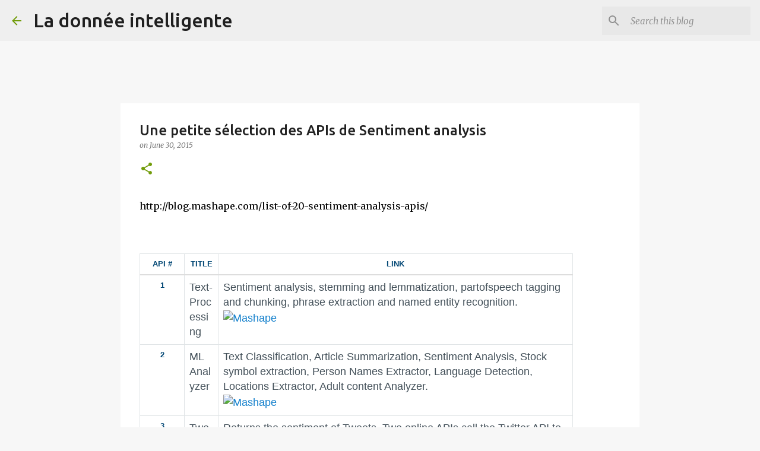

--- FILE ---
content_type: text/html; charset=UTF-8
request_url: https://blog.ladonneeintelligente.com/2015/06/une-petite-selection-des-apis-de.html
body_size: 22587
content:
<!DOCTYPE html>
<html dir='ltr' lang='en'>
<head>
<meta content='width=device-width, initial-scale=1' name='viewport'/>
<title>Une petite sélection des APIs de Sentiment analysis</title>
<meta content='text/html; charset=UTF-8' http-equiv='Content-Type'/>
<!-- Chrome, Firefox OS and Opera -->
<meta content='#f7f7f7' name='theme-color'/>
<!-- Windows Phone -->
<meta content='#f7f7f7' name='msapplication-navbutton-color'/>
<meta content='blogger' name='generator'/>
<link href='https://blog.ladonneeintelligente.com/favicon.ico' rel='icon' type='image/x-icon'/>
<link href='http://blog.ladonneeintelligente.com/2015/06/une-petite-selection-des-apis-de.html' rel='canonical'/>
<link rel="alternate" type="application/atom+xml" title="La donnée intelligente - Atom" href="https://blog.ladonneeintelligente.com/feeds/posts/default" />
<link rel="alternate" type="application/rss+xml" title="La donnée intelligente - RSS" href="https://blog.ladonneeintelligente.com/feeds/posts/default?alt=rss" />
<link rel="service.post" type="application/atom+xml" title="La donnée intelligente - Atom" href="https://www.blogger.com/feeds/4282451549889096968/posts/default" />

<link rel="alternate" type="application/atom+xml" title="La donnée intelligente - Atom" href="https://blog.ladonneeintelligente.com/feeds/7980677455600639050/comments/default" />
<!--Can't find substitution for tag [blog.ieCssRetrofitLinks]-->
<link href='https://d1g84eaw0qjo7s.cloudfront.net/images/badges/badge-icon-light-9e8eba63.png' rel='image_src'/>
<meta content='http://blog.ladonneeintelligente.com/2015/06/une-petite-selection-des-apis-de.html' property='og:url'/>
<meta content='Une petite sélection des APIs de Sentiment analysis' property='og:title'/>
<meta content='Data Science, Machine Learning, Data Minin' property='og:description'/>
<meta content='https://lh3.googleusercontent.com/blogger_img_proxy/AEn0k_t4tWgtNDqonKLyhoNm1fA5mPEzOSSSREP2rnP8wdQVHgIk6FTbwiGY-XrrQ-fnHePeDDUhl_7LNZPjcJ_Ek-bDDPRhq2BNCSoswtefmZA5CmYJPgXwAKTAOxZQle0IEKJnQcJLYCOhDTUPrn9RcgD0iBPulA=w1200-h630-p-k-no-nu' property='og:image'/>
<style type='text/css'>@font-face{font-family:'Merriweather';font-style:italic;font-weight:300;font-stretch:100%;font-display:swap;src:url(//fonts.gstatic.com/s/merriweather/v33/u-4c0qyriQwlOrhSvowK_l5-eTxCVx0ZbwLvKH2Gk9hLmp0v5yA-xXPqCzLvF-adrHOg7iDTFw.woff2)format('woff2');unicode-range:U+0460-052F,U+1C80-1C8A,U+20B4,U+2DE0-2DFF,U+A640-A69F,U+FE2E-FE2F;}@font-face{font-family:'Merriweather';font-style:italic;font-weight:300;font-stretch:100%;font-display:swap;src:url(//fonts.gstatic.com/s/merriweather/v33/u-4c0qyriQwlOrhSvowK_l5-eTxCVx0ZbwLvKH2Gk9hLmp0v5yA-xXPqCzLvF--drHOg7iDTFw.woff2)format('woff2');unicode-range:U+0301,U+0400-045F,U+0490-0491,U+04B0-04B1,U+2116;}@font-face{font-family:'Merriweather';font-style:italic;font-weight:300;font-stretch:100%;font-display:swap;src:url(//fonts.gstatic.com/s/merriweather/v33/u-4c0qyriQwlOrhSvowK_l5-eTxCVx0ZbwLvKH2Gk9hLmp0v5yA-xXPqCzLvF-SdrHOg7iDTFw.woff2)format('woff2');unicode-range:U+0102-0103,U+0110-0111,U+0128-0129,U+0168-0169,U+01A0-01A1,U+01AF-01B0,U+0300-0301,U+0303-0304,U+0308-0309,U+0323,U+0329,U+1EA0-1EF9,U+20AB;}@font-face{font-family:'Merriweather';font-style:italic;font-weight:300;font-stretch:100%;font-display:swap;src:url(//fonts.gstatic.com/s/merriweather/v33/u-4c0qyriQwlOrhSvowK_l5-eTxCVx0ZbwLvKH2Gk9hLmp0v5yA-xXPqCzLvF-WdrHOg7iDTFw.woff2)format('woff2');unicode-range:U+0100-02BA,U+02BD-02C5,U+02C7-02CC,U+02CE-02D7,U+02DD-02FF,U+0304,U+0308,U+0329,U+1D00-1DBF,U+1E00-1E9F,U+1EF2-1EFF,U+2020,U+20A0-20AB,U+20AD-20C0,U+2113,U+2C60-2C7F,U+A720-A7FF;}@font-face{font-family:'Merriweather';font-style:italic;font-weight:300;font-stretch:100%;font-display:swap;src:url(//fonts.gstatic.com/s/merriweather/v33/u-4c0qyriQwlOrhSvowK_l5-eTxCVx0ZbwLvKH2Gk9hLmp0v5yA-xXPqCzLvF-udrHOg7iA.woff2)format('woff2');unicode-range:U+0000-00FF,U+0131,U+0152-0153,U+02BB-02BC,U+02C6,U+02DA,U+02DC,U+0304,U+0308,U+0329,U+2000-206F,U+20AC,U+2122,U+2191,U+2193,U+2212,U+2215,U+FEFF,U+FFFD;}@font-face{font-family:'Merriweather';font-style:italic;font-weight:400;font-stretch:100%;font-display:swap;src:url(//fonts.gstatic.com/s/merriweather/v33/u-4c0qyriQwlOrhSvowK_l5-eTxCVx0ZbwLvKH2Gk9hLmp0v5yA-xXPqCzLvF-adrHOg7iDTFw.woff2)format('woff2');unicode-range:U+0460-052F,U+1C80-1C8A,U+20B4,U+2DE0-2DFF,U+A640-A69F,U+FE2E-FE2F;}@font-face{font-family:'Merriweather';font-style:italic;font-weight:400;font-stretch:100%;font-display:swap;src:url(//fonts.gstatic.com/s/merriweather/v33/u-4c0qyriQwlOrhSvowK_l5-eTxCVx0ZbwLvKH2Gk9hLmp0v5yA-xXPqCzLvF--drHOg7iDTFw.woff2)format('woff2');unicode-range:U+0301,U+0400-045F,U+0490-0491,U+04B0-04B1,U+2116;}@font-face{font-family:'Merriweather';font-style:italic;font-weight:400;font-stretch:100%;font-display:swap;src:url(//fonts.gstatic.com/s/merriweather/v33/u-4c0qyriQwlOrhSvowK_l5-eTxCVx0ZbwLvKH2Gk9hLmp0v5yA-xXPqCzLvF-SdrHOg7iDTFw.woff2)format('woff2');unicode-range:U+0102-0103,U+0110-0111,U+0128-0129,U+0168-0169,U+01A0-01A1,U+01AF-01B0,U+0300-0301,U+0303-0304,U+0308-0309,U+0323,U+0329,U+1EA0-1EF9,U+20AB;}@font-face{font-family:'Merriweather';font-style:italic;font-weight:400;font-stretch:100%;font-display:swap;src:url(//fonts.gstatic.com/s/merriweather/v33/u-4c0qyriQwlOrhSvowK_l5-eTxCVx0ZbwLvKH2Gk9hLmp0v5yA-xXPqCzLvF-WdrHOg7iDTFw.woff2)format('woff2');unicode-range:U+0100-02BA,U+02BD-02C5,U+02C7-02CC,U+02CE-02D7,U+02DD-02FF,U+0304,U+0308,U+0329,U+1D00-1DBF,U+1E00-1E9F,U+1EF2-1EFF,U+2020,U+20A0-20AB,U+20AD-20C0,U+2113,U+2C60-2C7F,U+A720-A7FF;}@font-face{font-family:'Merriweather';font-style:italic;font-weight:400;font-stretch:100%;font-display:swap;src:url(//fonts.gstatic.com/s/merriweather/v33/u-4c0qyriQwlOrhSvowK_l5-eTxCVx0ZbwLvKH2Gk9hLmp0v5yA-xXPqCzLvF-udrHOg7iA.woff2)format('woff2');unicode-range:U+0000-00FF,U+0131,U+0152-0153,U+02BB-02BC,U+02C6,U+02DA,U+02DC,U+0304,U+0308,U+0329,U+2000-206F,U+20AC,U+2122,U+2191,U+2193,U+2212,U+2215,U+FEFF,U+FFFD;}@font-face{font-family:'Merriweather';font-style:normal;font-weight:400;font-stretch:100%;font-display:swap;src:url(//fonts.gstatic.com/s/merriweather/v33/u-4D0qyriQwlOrhSvowK_l5UcA6zuSYEqOzpPe3HOZJ5eX1WtLaQwmYiScCmDxhtNOKl8yDr3icaGV31CPDaYKfFQn0.woff2)format('woff2');unicode-range:U+0460-052F,U+1C80-1C8A,U+20B4,U+2DE0-2DFF,U+A640-A69F,U+FE2E-FE2F;}@font-face{font-family:'Merriweather';font-style:normal;font-weight:400;font-stretch:100%;font-display:swap;src:url(//fonts.gstatic.com/s/merriweather/v33/u-4D0qyriQwlOrhSvowK_l5UcA6zuSYEqOzpPe3HOZJ5eX1WtLaQwmYiScCmDxhtNOKl8yDr3icaEF31CPDaYKfFQn0.woff2)format('woff2');unicode-range:U+0301,U+0400-045F,U+0490-0491,U+04B0-04B1,U+2116;}@font-face{font-family:'Merriweather';font-style:normal;font-weight:400;font-stretch:100%;font-display:swap;src:url(//fonts.gstatic.com/s/merriweather/v33/u-4D0qyriQwlOrhSvowK_l5UcA6zuSYEqOzpPe3HOZJ5eX1WtLaQwmYiScCmDxhtNOKl8yDr3icaG131CPDaYKfFQn0.woff2)format('woff2');unicode-range:U+0102-0103,U+0110-0111,U+0128-0129,U+0168-0169,U+01A0-01A1,U+01AF-01B0,U+0300-0301,U+0303-0304,U+0308-0309,U+0323,U+0329,U+1EA0-1EF9,U+20AB;}@font-face{font-family:'Merriweather';font-style:normal;font-weight:400;font-stretch:100%;font-display:swap;src:url(//fonts.gstatic.com/s/merriweather/v33/u-4D0qyriQwlOrhSvowK_l5UcA6zuSYEqOzpPe3HOZJ5eX1WtLaQwmYiScCmDxhtNOKl8yDr3icaGl31CPDaYKfFQn0.woff2)format('woff2');unicode-range:U+0100-02BA,U+02BD-02C5,U+02C7-02CC,U+02CE-02D7,U+02DD-02FF,U+0304,U+0308,U+0329,U+1D00-1DBF,U+1E00-1E9F,U+1EF2-1EFF,U+2020,U+20A0-20AB,U+20AD-20C0,U+2113,U+2C60-2C7F,U+A720-A7FF;}@font-face{font-family:'Merriweather';font-style:normal;font-weight:400;font-stretch:100%;font-display:swap;src:url(//fonts.gstatic.com/s/merriweather/v33/u-4D0qyriQwlOrhSvowK_l5UcA6zuSYEqOzpPe3HOZJ5eX1WtLaQwmYiScCmDxhtNOKl8yDr3icaFF31CPDaYKfF.woff2)format('woff2');unicode-range:U+0000-00FF,U+0131,U+0152-0153,U+02BB-02BC,U+02C6,U+02DA,U+02DC,U+0304,U+0308,U+0329,U+2000-206F,U+20AC,U+2122,U+2191,U+2193,U+2212,U+2215,U+FEFF,U+FFFD;}@font-face{font-family:'Ubuntu';font-style:normal;font-weight:400;font-display:swap;src:url(//fonts.gstatic.com/s/ubuntu/v21/4iCs6KVjbNBYlgoKcg72nU6AF7xm.woff2)format('woff2');unicode-range:U+0460-052F,U+1C80-1C8A,U+20B4,U+2DE0-2DFF,U+A640-A69F,U+FE2E-FE2F;}@font-face{font-family:'Ubuntu';font-style:normal;font-weight:400;font-display:swap;src:url(//fonts.gstatic.com/s/ubuntu/v21/4iCs6KVjbNBYlgoKew72nU6AF7xm.woff2)format('woff2');unicode-range:U+0301,U+0400-045F,U+0490-0491,U+04B0-04B1,U+2116;}@font-face{font-family:'Ubuntu';font-style:normal;font-weight:400;font-display:swap;src:url(//fonts.gstatic.com/s/ubuntu/v21/4iCs6KVjbNBYlgoKcw72nU6AF7xm.woff2)format('woff2');unicode-range:U+1F00-1FFF;}@font-face{font-family:'Ubuntu';font-style:normal;font-weight:400;font-display:swap;src:url(//fonts.gstatic.com/s/ubuntu/v21/4iCs6KVjbNBYlgoKfA72nU6AF7xm.woff2)format('woff2');unicode-range:U+0370-0377,U+037A-037F,U+0384-038A,U+038C,U+038E-03A1,U+03A3-03FF;}@font-face{font-family:'Ubuntu';font-style:normal;font-weight:400;font-display:swap;src:url(//fonts.gstatic.com/s/ubuntu/v21/4iCs6KVjbNBYlgoKcQ72nU6AF7xm.woff2)format('woff2');unicode-range:U+0100-02BA,U+02BD-02C5,U+02C7-02CC,U+02CE-02D7,U+02DD-02FF,U+0304,U+0308,U+0329,U+1D00-1DBF,U+1E00-1E9F,U+1EF2-1EFF,U+2020,U+20A0-20AB,U+20AD-20C0,U+2113,U+2C60-2C7F,U+A720-A7FF;}@font-face{font-family:'Ubuntu';font-style:normal;font-weight:400;font-display:swap;src:url(//fonts.gstatic.com/s/ubuntu/v21/4iCs6KVjbNBYlgoKfw72nU6AFw.woff2)format('woff2');unicode-range:U+0000-00FF,U+0131,U+0152-0153,U+02BB-02BC,U+02C6,U+02DA,U+02DC,U+0304,U+0308,U+0329,U+2000-206F,U+20AC,U+2122,U+2191,U+2193,U+2212,U+2215,U+FEFF,U+FFFD;}@font-face{font-family:'Ubuntu';font-style:normal;font-weight:500;font-display:swap;src:url(//fonts.gstatic.com/s/ubuntu/v21/4iCv6KVjbNBYlgoCjC3jvWyNPYZvg7UI.woff2)format('woff2');unicode-range:U+0460-052F,U+1C80-1C8A,U+20B4,U+2DE0-2DFF,U+A640-A69F,U+FE2E-FE2F;}@font-face{font-family:'Ubuntu';font-style:normal;font-weight:500;font-display:swap;src:url(//fonts.gstatic.com/s/ubuntu/v21/4iCv6KVjbNBYlgoCjC3jtGyNPYZvg7UI.woff2)format('woff2');unicode-range:U+0301,U+0400-045F,U+0490-0491,U+04B0-04B1,U+2116;}@font-face{font-family:'Ubuntu';font-style:normal;font-weight:500;font-display:swap;src:url(//fonts.gstatic.com/s/ubuntu/v21/4iCv6KVjbNBYlgoCjC3jvGyNPYZvg7UI.woff2)format('woff2');unicode-range:U+1F00-1FFF;}@font-face{font-family:'Ubuntu';font-style:normal;font-weight:500;font-display:swap;src:url(//fonts.gstatic.com/s/ubuntu/v21/4iCv6KVjbNBYlgoCjC3js2yNPYZvg7UI.woff2)format('woff2');unicode-range:U+0370-0377,U+037A-037F,U+0384-038A,U+038C,U+038E-03A1,U+03A3-03FF;}@font-face{font-family:'Ubuntu';font-style:normal;font-weight:500;font-display:swap;src:url(//fonts.gstatic.com/s/ubuntu/v21/4iCv6KVjbNBYlgoCjC3jvmyNPYZvg7UI.woff2)format('woff2');unicode-range:U+0100-02BA,U+02BD-02C5,U+02C7-02CC,U+02CE-02D7,U+02DD-02FF,U+0304,U+0308,U+0329,U+1D00-1DBF,U+1E00-1E9F,U+1EF2-1EFF,U+2020,U+20A0-20AB,U+20AD-20C0,U+2113,U+2C60-2C7F,U+A720-A7FF;}@font-face{font-family:'Ubuntu';font-style:normal;font-weight:500;font-display:swap;src:url(//fonts.gstatic.com/s/ubuntu/v21/4iCv6KVjbNBYlgoCjC3jsGyNPYZvgw.woff2)format('woff2');unicode-range:U+0000-00FF,U+0131,U+0152-0153,U+02BB-02BC,U+02C6,U+02DA,U+02DC,U+0304,U+0308,U+0329,U+2000-206F,U+20AC,U+2122,U+2191,U+2193,U+2212,U+2215,U+FEFF,U+FFFD;}@font-face{font-family:'Ubuntu';font-style:normal;font-weight:700;font-display:swap;src:url(//fonts.gstatic.com/s/ubuntu/v21/4iCv6KVjbNBYlgoCxCvjvWyNPYZvg7UI.woff2)format('woff2');unicode-range:U+0460-052F,U+1C80-1C8A,U+20B4,U+2DE0-2DFF,U+A640-A69F,U+FE2E-FE2F;}@font-face{font-family:'Ubuntu';font-style:normal;font-weight:700;font-display:swap;src:url(//fonts.gstatic.com/s/ubuntu/v21/4iCv6KVjbNBYlgoCxCvjtGyNPYZvg7UI.woff2)format('woff2');unicode-range:U+0301,U+0400-045F,U+0490-0491,U+04B0-04B1,U+2116;}@font-face{font-family:'Ubuntu';font-style:normal;font-weight:700;font-display:swap;src:url(//fonts.gstatic.com/s/ubuntu/v21/4iCv6KVjbNBYlgoCxCvjvGyNPYZvg7UI.woff2)format('woff2');unicode-range:U+1F00-1FFF;}@font-face{font-family:'Ubuntu';font-style:normal;font-weight:700;font-display:swap;src:url(//fonts.gstatic.com/s/ubuntu/v21/4iCv6KVjbNBYlgoCxCvjs2yNPYZvg7UI.woff2)format('woff2');unicode-range:U+0370-0377,U+037A-037F,U+0384-038A,U+038C,U+038E-03A1,U+03A3-03FF;}@font-face{font-family:'Ubuntu';font-style:normal;font-weight:700;font-display:swap;src:url(//fonts.gstatic.com/s/ubuntu/v21/4iCv6KVjbNBYlgoCxCvjvmyNPYZvg7UI.woff2)format('woff2');unicode-range:U+0100-02BA,U+02BD-02C5,U+02C7-02CC,U+02CE-02D7,U+02DD-02FF,U+0304,U+0308,U+0329,U+1D00-1DBF,U+1E00-1E9F,U+1EF2-1EFF,U+2020,U+20A0-20AB,U+20AD-20C0,U+2113,U+2C60-2C7F,U+A720-A7FF;}@font-face{font-family:'Ubuntu';font-style:normal;font-weight:700;font-display:swap;src:url(//fonts.gstatic.com/s/ubuntu/v21/4iCv6KVjbNBYlgoCxCvjsGyNPYZvgw.woff2)format('woff2');unicode-range:U+0000-00FF,U+0131,U+0152-0153,U+02BB-02BC,U+02C6,U+02DA,U+02DC,U+0304,U+0308,U+0329,U+2000-206F,U+20AC,U+2122,U+2191,U+2193,U+2212,U+2215,U+FEFF,U+FFFD;}</style>
<style id='page-skin-1' type='text/css'><!--
/*! normalize.css v8.0.0 | MIT License | github.com/necolas/normalize.css */html{line-height:1.15;-webkit-text-size-adjust:100%}body{margin:0}h1{font-size:2em;margin:.67em 0}hr{box-sizing:content-box;height:0;overflow:visible}pre{font-family:monospace,monospace;font-size:1em}a{background-color:transparent}abbr[title]{border-bottom:none;text-decoration:underline;text-decoration:underline dotted}b,strong{font-weight:bolder}code,kbd,samp{font-family:monospace,monospace;font-size:1em}small{font-size:80%}sub,sup{font-size:75%;line-height:0;position:relative;vertical-align:baseline}sub{bottom:-0.25em}sup{top:-0.5em}img{border-style:none}button,input,optgroup,select,textarea{font-family:inherit;font-size:100%;line-height:1.15;margin:0}button,input{overflow:visible}button,select{text-transform:none}button,[type="button"],[type="reset"],[type="submit"]{-webkit-appearance:button}button::-moz-focus-inner,[type="button"]::-moz-focus-inner,[type="reset"]::-moz-focus-inner,[type="submit"]::-moz-focus-inner{border-style:none;padding:0}button:-moz-focusring,[type="button"]:-moz-focusring,[type="reset"]:-moz-focusring,[type="submit"]:-moz-focusring{outline:1px dotted ButtonText}fieldset{padding:.35em .75em .625em}legend{box-sizing:border-box;color:inherit;display:table;max-width:100%;padding:0;white-space:normal}progress{vertical-align:baseline}textarea{overflow:auto}[type="checkbox"],[type="radio"]{box-sizing:border-box;padding:0}[type="number"]::-webkit-inner-spin-button,[type="number"]::-webkit-outer-spin-button{height:auto}[type="search"]{-webkit-appearance:textfield;outline-offset:-2px}[type="search"]::-webkit-search-decoration{-webkit-appearance:none}::-webkit-file-upload-button{-webkit-appearance:button;font:inherit}details{display:block}summary{display:list-item}template{display:none}[hidden]{display:none}
/*!************************************************
* Blogger Template Style
* Name: Emporio
**************************************************/
body{
word-wrap:break-word;
overflow-wrap:break-word;
word-break:break-word
}
.hidden{
display:none
}
.invisible{
visibility:hidden
}
.container:after,.float-container:after{
clear:both;
content:"";
display:table
}
.clearboth{
clear:both
}
#comments .comment .comment-actions,.subscribe-popup .FollowByEmail .follow-by-email-submit{
background:transparent;
border:0;
box-shadow:none;
color:#729c0b;
cursor:pointer;
font-size:14px;
font-weight:700;
outline:none;
text-decoration:none;
text-transform:uppercase;
width:auto
}
.dim-overlay{
height:100vh;
left:0;
position:fixed;
top:0;
width:100%
}
#sharing-dim-overlay{
background-color:transparent
}
input::-ms-clear{
display:none
}
.blogger-logo,.svg-icon-24.blogger-logo{
fill:#ff9800;
opacity:1
}
.skip-navigation{
background-color:#fff;
box-sizing:border-box;
color:#000;
display:block;
height:0;
left:0;
line-height:50px;
overflow:hidden;
padding-top:0;
position:fixed;
text-align:center;
top:0;
-webkit-transition:box-shadow .3s,height .3s,padding-top .3s;
transition:box-shadow .3s,height .3s,padding-top .3s;
width:100%;
z-index:900
}
.skip-navigation:focus{
box-shadow:0 4px 5px 0 rgba(0,0,0,.14),0 1px 10px 0 rgba(0,0,0,.12),0 2px 4px -1px rgba(0,0,0,.2);
height:50px
}
#main{
outline:none
}
.main-heading{
clip:rect(1px,1px,1px,1px);
border:0;
height:1px;
overflow:hidden;
padding:0;
position:absolute;
width:1px
}
.Attribution{
margin-top:1em;
text-align:center
}
.Attribution .blogger img,.Attribution .blogger svg{
vertical-align:bottom
}
.Attribution .blogger img{
margin-right:.5em
}
.Attribution div{
line-height:24px;
margin-top:.5em
}
.Attribution .copyright,.Attribution .image-attribution{
font-size:.7em;
margin-top:1.5em
}
.bg-photo{
background-attachment:scroll!important
}
body .CSS_LIGHTBOX{
z-index:900
}
.extendable .show-less,.extendable .show-more{
border-color:#729c0b;
color:#729c0b;
margin-top:8px
}
.extendable .show-less.hidden,.extendable .show-more.hidden,.inline-ad{
display:none
}
.inline-ad{
max-width:100%;
overflow:hidden
}
.adsbygoogle{
display:block
}
#cookieChoiceInfo{
bottom:0;
top:auto
}
iframe.b-hbp-video{
border:0
}
.post-body iframe{
max-width:100%
}
.post-body a[imageanchor="1"]{
display:inline-block
}
.byline{
margin-right:1em
}
.byline:last-child{
margin-right:0
}
.link-copied-dialog{
max-width:520px;
outline:0
}
.link-copied-dialog .modal-dialog-buttons{
margin-top:8px
}
.link-copied-dialog .goog-buttonset-default{
background:transparent;
border:0
}
.link-copied-dialog .goog-buttonset-default:focus{
outline:0
}
.paging-control-container{
margin-bottom:16px
}
.paging-control-container .paging-control{
display:inline-block
}
.paging-control-container .comment-range-text:after,.paging-control-container .paging-control{
color:#729c0b
}
.paging-control-container .comment-range-text,.paging-control-container .paging-control{
margin-right:8px
}
.paging-control-container .comment-range-text:after,.paging-control-container .paging-control:after{
padding-left:8px;
content:"\b7";
cursor:default;
pointer-events:none
}
.paging-control-container .comment-range-text:last-child:after,.paging-control-container .paging-control:last-child:after{
content:none
}
.byline.reactions iframe{
height:20px
}
.b-notification{
background-color:#fff;
border-bottom:1px solid #000;
box-sizing:border-box;
color:#000;
padding:16px 32px;
text-align:center
}
.b-notification.visible{
-webkit-transition:margin-top .3s cubic-bezier(.4,0,.2,1);
transition:margin-top .3s cubic-bezier(.4,0,.2,1)
}
.b-notification.invisible{
position:absolute
}
.b-notification-close{
position:absolute;
right:8px;
top:8px
}
.no-posts-message{
line-height:40px;
text-align:center
}
@media screen and (max-width:745px){
body.item-view .post-body a[imageanchor="1"][style*="float: left;"],body.item-view .post-body a[imageanchor="1"][style*="float: right;"]{
clear:none!important;
float:none!important
}
body.item-view .post-body a[imageanchor="1"] img{
display:block;
height:auto;
margin:0 auto
}
body.item-view .post-body>.separator:first-child>a[imageanchor="1"]:first-child{
margin-top:20px
}
.post-body a[imageanchor]{
display:block
}
body.item-view .post-body a[imageanchor="1"]{
margin-left:0!important;
margin-right:0!important
}
body.item-view .post-body a[imageanchor="1"]+a[imageanchor="1"]{
margin-top:16px
}
}
.item-control{
display:none
}
#comments{
border-top:1px dashed rgba(0,0,0,.54);
margin-top:20px;
padding:20px
}
#comments .comment-thread ol{
padding-left:0;
margin:0;
padding-left:0
}
#comments .comment .comment-replybox-single,#comments .comment-thread .comment-replies{
margin-left:60px
}
#comments .comment-thread .thread-count{
display:none
}
#comments .comment{
list-style-type:none;
padding:0 0 30px;
position:relative
}
#comments .comment .comment{
padding-bottom:8px
}
.comment .avatar-image-container{
position:absolute
}
.comment .avatar-image-container img{
border-radius:50%
}
.avatar-image-container svg,.comment .avatar-image-container .avatar-icon{
fill:#729c0b;
border:1px solid #729c0b;
border-radius:50%;
box-sizing:border-box;
height:35px;
margin:0;
padding:7px;
width:35px
}
.comment .comment-block{
margin-left:60px;
margin-top:10px;
padding-bottom:0
}
#comments .comment-author-header-wrapper{
margin-left:40px
}
#comments .comment .thread-expanded .comment-block{
padding-bottom:20px
}
#comments .comment .comment-header .user,#comments .comment .comment-header .user a{
color:#212121;
font-style:normal;
font-weight:700
}
#comments .comment .comment-actions{
bottom:0;
margin-bottom:15px;
position:absolute
}
#comments .comment .comment-actions>*{
margin-right:8px
}
#comments .comment .comment-header .datetime{
margin-left:8px;
bottom:0;
display:inline-block;
font-size:13px;
font-style:italic
}
#comments .comment .comment-footer .comment-timestamp a,#comments .comment .comment-header .datetime,#comments .comment .comment-header .datetime a{
color:rgba(33,33,33,.54)
}
#comments .comment .comment-content,.comment .comment-body{
margin-top:12px;
word-break:break-word
}
.comment-body{
margin-bottom:12px
}
#comments.embed[data-num-comments="0"]{
border:0;
margin-top:0;
padding-top:0
}
#comment-editor-src,#comments.embed[data-num-comments="0"] #comment-post-message,#comments.embed[data-num-comments="0"] div.comment-form>p,#comments.embed[data-num-comments="0"] p.comment-footer{
display:none
}
.comments .comments-content .loadmore.loaded{
max-height:0;
opacity:0;
overflow:hidden
}
.extendable .remaining-items{
height:0;
overflow:hidden;
-webkit-transition:height .3s cubic-bezier(.4,0,.2,1);
transition:height .3s cubic-bezier(.4,0,.2,1)
}
.extendable .remaining-items.expanded{
height:auto
}
.svg-icon-24,.svg-icon-24-button{
cursor:pointer;
height:24px;
min-width:24px;
width:24px
}
.touch-icon{
margin:-12px;
padding:12px
}
.touch-icon:active,.touch-icon:focus{
background-color:hsla(0,0%,60%,.4);
border-radius:50%
}
svg:not(:root).touch-icon{
overflow:visible
}
html[dir=rtl] .rtl-reversible-icon{
-webkit-transform:scaleX(-1);
transform:scaleX(-1)
}
.svg-icon-24-button,.touch-icon-button{
background:transparent;
border:0;
margin:0;
outline:none;
padding:0
}
.touch-icon-button .touch-icon:active,.touch-icon-button .touch-icon:focus{
background-color:transparent
}
.touch-icon-button:active .touch-icon,.touch-icon-button:focus .touch-icon{
background-color:hsla(0,0%,60%,.4);
border-radius:50%
}
.Profile .default-avatar-wrapper .avatar-icon{
fill:#729c0b;
border:1px solid #729c0b;
border-radius:50%;
box-sizing:border-box;
margin:0
}
.Profile .individual .default-avatar-wrapper .avatar-icon{
padding:25px
}
.Profile .individual .avatar-icon,.Profile .individual .profile-img{
height:90px;
width:90px
}
.Profile .team .default-avatar-wrapper .avatar-icon{
padding:8px
}
.Profile .team .avatar-icon,.Profile .team .default-avatar-wrapper,.Profile .team .profile-img{
height:40px;
width:40px
}
.snippet-container{
margin:0;
overflow:hidden;
position:relative
}
.snippet-fade{
right:0;
bottom:0;
box-sizing:border-box;
position:absolute;
width:96px
}
.snippet-fade:after{
content:"\2026";
float:right
}
.centered-top-container.sticky{
left:0;
position:fixed;
right:0;
top:0;
-webkit-transition-duration:.2s;
transition-duration:.2s;
-webkit-transition-property:opacity,-webkit-transform;
transition-property:opacity,-webkit-transform;
transition-property:transform,opacity;
transition-property:transform,opacity,-webkit-transform;
-webkit-transition-timing-function:cubic-bezier(.4,0,.2,1);
transition-timing-function:cubic-bezier(.4,0,.2,1);
width:auto;
z-index:8
}
.centered-top-placeholder{
display:none
}
.collapsed-header .centered-top-placeholder{
display:block
}
.centered-top-container .Header .replaced h1,.centered-top-placeholder .Header .replaced h1{
display:none
}
.centered-top-container.sticky .Header .replaced h1{
display:block
}
.centered-top-container.sticky .Header .header-widget{
background:none
}
.centered-top-container.sticky .Header .header-image-wrapper{
display:none
}
.centered-top-container img,.centered-top-placeholder img{
max-width:100%
}
.collapsible{
-webkit-transition:height .3s cubic-bezier(.4,0,.2,1);
transition:height .3s cubic-bezier(.4,0,.2,1)
}
.collapsible,.collapsible>summary{
display:block;
overflow:hidden
}
.collapsible>:not(summary){
display:none
}
.collapsible[open]>:not(summary){
display:block
}
.collapsible:focus,.collapsible>summary:focus{
outline:none
}
.collapsible>summary{
cursor:pointer;
display:block;
padding:0
}
.collapsible:focus>summary,.collapsible>summary:focus{
background-color:transparent
}
.collapsible>summary::-webkit-details-marker{
display:none
}
.collapsible-title{
-webkit-box-align:center;
align-items:center;
display:-webkit-box;
display:flex
}
.collapsible-title .title{
-webkit-box-flex:1;
-webkit-box-ordinal-group:1;
flex:1 1 auto;
order:0;
overflow:hidden;
text-overflow:ellipsis;
white-space:nowrap
}
.collapsible-title .chevron-down,.collapsible[open] .collapsible-title .chevron-up{
display:block
}
.collapsible-title .chevron-up,.collapsible[open] .collapsible-title .chevron-down{
display:none
}
.flat-button{
border-radius:2px;
font-weight:700;
margin:-8px;
padding:8px;
text-transform:uppercase
}
.flat-button,.flat-icon-button{
cursor:pointer;
display:inline-block
}
.flat-icon-button{
background:transparent;
border:0;
box-sizing:content-box;
line-height:0;
margin:-12px;
outline:none;
padding:12px
}
.flat-icon-button,.flat-icon-button .splash-wrapper{
border-radius:50%
}
.flat-icon-button .splash.animate{
-webkit-animation-duration:.3s;
animation-duration:.3s
}
body#layout .bg-photo,body#layout .bg-photo-overlay{
display:none
}
body#layout .centered{
max-width:954px
}
body#layout .navigation{
display:none
}
body#layout .sidebar-container{
display:inline-block;
width:40%
}
body#layout .hamburger-menu,body#layout .search{
display:none
}
.overflowable-container{
max-height:44px;
overflow:hidden;
position:relative
}
.overflow-button{
cursor:pointer
}
#overflowable-dim-overlay{
background:transparent
}
.overflow-popup{
background-color:#ffffff;
box-shadow:0 2px 2px 0 rgba(0,0,0,.14),0 3px 1px -2px rgba(0,0,0,.2),0 1px 5px 0 rgba(0,0,0,.12);
left:0;
max-width:calc(100% - 32px);
position:absolute;
top:0;
visibility:hidden;
z-index:101
}
.overflow-popup ul{
list-style:none
}
.overflow-popup .tabs li,.overflow-popup li{
display:block;
height:auto
}
.overflow-popup .tabs li{
padding-left:0;
padding-right:0
}
.overflow-button.hidden,.overflow-popup .tabs li.hidden,.overflow-popup li.hidden,.widget.Sharing .sharing-button{
display:none
}
.widget.Sharing .sharing-buttons li{
padding:0
}
.widget.Sharing .sharing-buttons li span{
display:none
}
.post-share-buttons{
position:relative
}
.sharing-open.touch-icon-button:active .touch-icon,.sharing-open.touch-icon-button:focus .touch-icon{
background-color:transparent
}
.share-buttons{
background-color:#ffffff;
border-radius:2px;
box-shadow:0 2px 2px 0 rgba(0,0,0,.14),0 3px 1px -2px rgba(0,0,0,.2),0 1px 5px 0 rgba(0,0,0,.12);
color:#000000;
list-style:none;
margin:0;
min-width:200px;
padding:8px 0;
position:absolute;
top:-11px;
z-index:101
}
.share-buttons.hidden{
display:none
}
.sharing-button{
background:transparent;
border:0;
cursor:pointer;
margin:0;
outline:none;
padding:0
}
.share-buttons li{
height:48px;
margin:0
}
.share-buttons li:last-child{
margin-bottom:0
}
.share-buttons li .sharing-platform-button{
box-sizing:border-box;
cursor:pointer;
display:block;
height:100%;
margin-bottom:0;
padding:0 16px;
position:relative;
width:100%
}
.share-buttons li .sharing-platform-button:focus,.share-buttons li .sharing-platform-button:hover{
background-color:hsla(0,0%,50%,.1);
outline:none
}
.share-buttons li svg[class*=" sharing-"],.share-buttons li svg[class^=sharing-]{
position:absolute;
top:10px
}
.share-buttons li span.sharing-platform-button{
position:relative;
top:0
}
.share-buttons li .platform-sharing-text{
margin-left:56px;
display:block;
font-size:16px;
line-height:48px;
white-space:nowrap
}
.sidebar-container{
-webkit-overflow-scrolling:touch;
background-color:#f7f7f7;
max-width:280px;
overflow-y:auto;
-webkit-transition-duration:.3s;
transition-duration:.3s;
-webkit-transition-property:-webkit-transform;
transition-property:-webkit-transform;
transition-property:transform;
transition-property:transform,-webkit-transform;
-webkit-transition-timing-function:cubic-bezier(0,0,.2,1);
transition-timing-function:cubic-bezier(0,0,.2,1);
width:280px;
z-index:101
}
.sidebar-container .navigation{
line-height:0;
padding:16px
}
.sidebar-container .sidebar-back{
cursor:pointer
}
.sidebar-container .widget{
background:none;
margin:0 16px;
padding:16px 0
}
.sidebar-container .widget .title{
color:#000000;
margin:0
}
.sidebar-container .widget ul{
list-style:none;
margin:0;
padding:0
}
.sidebar-container .widget ul ul{
margin-left:1em
}
.sidebar-container .widget li{
font-size:16px;
line-height:normal
}
.sidebar-container .widget+.widget{
border-top:1px solid rgba(0, 0, 0, 0.12)
}
.BlogArchive li{
margin:16px 0
}
.BlogArchive li:last-child{
margin-bottom:0
}
.Label li a{
display:inline-block
}
.BlogArchive .post-count,.Label .label-count{
margin-left:.25em;
float:right
}
.BlogArchive .post-count:before,.Label .label-count:before{
content:"("
}
.BlogArchive .post-count:after,.Label .label-count:after{
content:")"
}
.widget.Translate .skiptranslate>div{
display:block!important
}
.widget.Profile .profile-link{
display:-webkit-box;
display:flex
}
.widget.Profile .team-member .default-avatar-wrapper,.widget.Profile .team-member .profile-img{
-webkit-box-flex:0;
margin-right:1em;
flex:0 0 auto
}
.widget.Profile .individual .profile-link{
-webkit-box-orient:vertical;
-webkit-box-direction:normal;
flex-direction:column
}
.widget.Profile .team .profile-link .profile-name{
-webkit-box-flex:1;
align-self:center;
display:block;
flex:1 1 auto
}
.dim-overlay{
background-color:rgba(0,0,0,.54)
}
body.sidebar-visible{
overflow-y:hidden
}
@media screen and (max-width:680px){
.sidebar-container{
bottom:0;
left:auto;
position:fixed;
right:0;
top:0
}
.sidebar-container.sidebar-invisible{
-webkit-transform:translateX(100%);
transform:translateX(100%);
-webkit-transition-timing-function:cubic-bezier(.4,0,.6,1);
transition-timing-function:cubic-bezier(.4,0,.6,1)
}
}
.dialog{
background:#ffffff;
box-shadow:0 2px 2px 0 rgba(0,0,0,.14),0 3px 1px -2px rgba(0,0,0,.2),0 1px 5px 0 rgba(0,0,0,.12);
box-sizing:border-box;
color:#000000;
padding:30px;
position:fixed;
text-align:center;
width:calc(100% - 24px);
z-index:101
}
.dialog input[type=email],.dialog input[type=text]{
background-color:transparent;
border:0;
border-bottom:1px solid rgba(0,0,0,.12);
color:#000000;
display:block;
font-family:Ubuntu, sans-serif;
font-size:16px;
line-height:24px;
margin:auto;
outline:none;
padding-bottom:7px;
text-align:center;
width:100%
}
.dialog input[type=email]::-webkit-input-placeholder,.dialog input[type=text]::-webkit-input-placeholder{
color:rgba(0,0,0,.5)
}
.dialog input[type=email]::-moz-placeholder,.dialog input[type=text]::-moz-placeholder{
color:rgba(0,0,0,.5)
}
.dialog input[type=email]:-ms-input-placeholder,.dialog input[type=text]:-ms-input-placeholder{
color:rgba(0,0,0,.5)
}
.dialog input[type=email]::-ms-input-placeholder,.dialog input[type=text]::-ms-input-placeholder{
color:rgba(0,0,0,.5)
}
.dialog input[type=email]::placeholder,.dialog input[type=text]::placeholder{
color:rgba(0,0,0,.5)
}
.dialog input[type=email]:focus,.dialog input[type=text]:focus{
border-bottom:2px solid #729c0b;
padding-bottom:6px
}
.dialog input.no-cursor{
color:transparent;
text-shadow:0 0 0 #000000
}
.dialog input.no-cursor:focus{
outline:none
}
.dialog input[type=submit]{
font-family:Ubuntu, sans-serif
}
.dialog .goog-buttonset-default{
color:#729c0b
}
.loading-spinner-large{
-webkit-animation:mspin-rotate 1568.63ms linear infinite;
animation:mspin-rotate 1568.63ms linear infinite;
height:48px;
overflow:hidden;
position:absolute;
width:48px;
z-index:200
}
.loading-spinner-large>div{
-webkit-animation:mspin-revrot 5332ms steps(4) infinite;
animation:mspin-revrot 5332ms steps(4) infinite
}
.loading-spinner-large>div>div{
-webkit-animation:mspin-singlecolor-large-film 1333ms steps(81) infinite;
animation:mspin-singlecolor-large-film 1333ms steps(81) infinite;
background-size:100%;
height:48px;
width:3888px
}
.mspin-black-large>div>div,.mspin-grey_54-large>div>div{
background-image:url(https://www.blogblog.com/indie/mspin_black_large.svg)
}
.mspin-white-large>div>div{
background-image:url(https://www.blogblog.com/indie/mspin_white_large.svg)
}
.mspin-grey_54-large{
opacity:.54
}
@-webkit-keyframes mspin-singlecolor-large-film{
0%{
-webkit-transform:translateX(0);
transform:translateX(0)
}
to{
-webkit-transform:translateX(-3888px);
transform:translateX(-3888px)
}
}
@keyframes mspin-singlecolor-large-film{
0%{
-webkit-transform:translateX(0);
transform:translateX(0)
}
to{
-webkit-transform:translateX(-3888px);
transform:translateX(-3888px)
}
}
@-webkit-keyframes mspin-rotate{
0%{
-webkit-transform:rotate(0deg);
transform:rotate(0deg)
}
to{
-webkit-transform:rotate(1turn);
transform:rotate(1turn)
}
}
@keyframes mspin-rotate{
0%{
-webkit-transform:rotate(0deg);
transform:rotate(0deg)
}
to{
-webkit-transform:rotate(1turn);
transform:rotate(1turn)
}
}
@-webkit-keyframes mspin-revrot{
0%{
-webkit-transform:rotate(0deg);
transform:rotate(0deg)
}
to{
-webkit-transform:rotate(-1turn);
transform:rotate(-1turn)
}
}
@keyframes mspin-revrot{
0%{
-webkit-transform:rotate(0deg);
transform:rotate(0deg)
}
to{
-webkit-transform:rotate(-1turn);
transform:rotate(-1turn)
}
}
.subscribe-popup{
max-width:364px
}
.subscribe-popup h3{
color:#212121;
font-size:1.8em;
margin-top:0
}
.subscribe-popup .FollowByEmail h3{
display:none
}
.subscribe-popup .FollowByEmail .follow-by-email-submit{
color:#729c0b;
display:inline-block;
margin:24px auto 0;
white-space:normal;
width:auto
}
.subscribe-popup .FollowByEmail .follow-by-email-submit:disabled{
cursor:default;
opacity:.3
}
@media (max-width:800px){
.blog-name div.widget.Subscribe{
margin-bottom:16px
}
body.item-view .blog-name div.widget.Subscribe{
margin:8px auto 16px;
width:100%
}
}
.sidebar-container .svg-icon-24{
fill:#729c0b
}
.centered-top .svg-icon-24{
fill:#729c0b
}
.centered-bottom .svg-icon-24.touch-icon,.centered-bottom a .svg-icon-24,.centered-bottom button .svg-icon-24{
fill:#729c0b
}
.post-wrapper .svg-icon-24.touch-icon,.post-wrapper a .svg-icon-24,.post-wrapper button .svg-icon-24{
fill:#729c0b
}
.centered-bottom .share-buttons .svg-icon-24,.share-buttons .svg-icon-24{
fill:#729c0b
}
.svg-icon-24.hamburger-menu{
fill:#729c0b
}
body#layout .page_body{
padding:0;
position:relative;
top:0
}
body#layout .page{
display:inline-block;
left:inherit;
position:relative;
vertical-align:top;
width:540px
}
body{
background:#f7f7f7 none repeat scroll top left;
background-color:#f7f7f7;
background-size:cover;
font:400 16px Ubuntu, sans-serif;
margin:0;
min-height:100vh
}
body,h3,h3.title{
color:#000000
}
.post-wrapper .post-title,.post-wrapper .post-title a,.post-wrapper .post-title a:hover,.post-wrapper .post-title a:visited{
color:#212121
}
a{
color:#729c0b;
text-decoration:none
}
a:visited{
color:#729c0b
}
a:hover{
color:#729c0b
}
blockquote{
color:#424242;
font:400 16px Ubuntu, sans-serif;
font-size:x-large;
font-style:italic;
font-weight:300;
text-align:center
}
.dim-overlay{
z-index:100
}
.page{
-webkit-box-orient:vertical;
-webkit-box-direction:normal;
box-sizing:border-box;
display:-webkit-box;
display:flex;
flex-direction:column;
min-height:100vh;
padding-bottom:1em
}
.page>*{
-webkit-box-flex:0;
flex:0 0 auto
}
.page>#footer{
margin-top:auto
}
.bg-photo-container{
overflow:hidden
}
.bg-photo-container,.bg-photo-container .bg-photo{
height:464px;
width:100%
}
.bg-photo-container .bg-photo{
background-position:50%;
background-size:cover;
z-index:-1
}
.centered{
margin:0 auto;
position:relative;
width:1482px
}
.centered .main,.centered .main-container{
float:left
}
.centered .main{
padding-bottom:1em
}
.centered .centered-bottom:after{
clear:both;
content:"";
display:table
}
@media (min-width:1626px){
.page_body.has-vertical-ads .centered{
width:1625px
}
}
@media (min-width:1225px) and (max-width:1482px){
.centered{
width:1081px
}
}
@media (min-width:1225px) and (max-width:1625px){
.page_body.has-vertical-ads .centered{
width:1224px
}
}
@media (max-width:1224px){
.centered{
width:680px
}
}
@media (max-width:680px){
.centered{
max-width:600px;
width:100%
}
}
.feed-view .post-wrapper.hero,.main,.main-container,.post-filter-message,.top-nav .section{
width:1187px
}
@media (min-width:1225px) and (max-width:1482px){
.feed-view .post-wrapper.hero,.main,.main-container,.post-filter-message,.top-nav .section{
width:786px
}
}
@media (min-width:1225px) and (max-width:1625px){
.feed-view .page_body.has-vertical-ads .post-wrapper.hero,.page_body.has-vertical-ads .feed-view .post-wrapper.hero,.page_body.has-vertical-ads .main,.page_body.has-vertical-ads .main-container,.page_body.has-vertical-ads .post-filter-message,.page_body.has-vertical-ads .top-nav .section{
width:786px
}
}
@media (max-width:1224px){
.feed-view .post-wrapper.hero,.main,.main-container,.post-filter-message,.top-nav .section{
width:auto
}
}
.widget .title{
font-size:18px;
line-height:28px;
margin:18px 0
}
.extendable .show-less,.extendable .show-more{
color:#729c0b;
cursor:pointer;
font:500 12px Ubuntu, sans-serif;
margin:0 -16px;
padding:16px;
text-transform:uppercase
}
.widget.Profile{
font:400 16px Ubuntu, sans-serif
}
.sidebar-container .widget.Profile{
padding:16px
}
.widget.Profile h2{
display:none
}
.widget.Profile .title{
margin:16px 32px
}
.widget.Profile .profile-img{
border-radius:50%
}
.widget.Profile .individual{
display:-webkit-box;
display:flex
}
.widget.Profile .individual .profile-info{
margin-left:16px;
align-self:center
}
.widget.Profile .profile-datablock{
margin-bottom:.75em;
margin-top:0
}
.widget.Profile .profile-link{
background-image:none!important;
font-family:inherit;
max-width:100%;
overflow:hidden
}
.widget.Profile .individual .profile-link{
display:block;
margin:0 -10px;
padding:0 10px
}
.widget.Profile .individual .profile-data a.profile-link.g-profile,.widget.Profile .team a.profile-link.g-profile .profile-name{
color:#000000;
font:500 16px Ubuntu, sans-serif;
margin-bottom:.75em
}
.widget.Profile .individual .profile-data a.profile-link.g-profile{
line-height:1.25
}
.widget.Profile .individual>a:first-child{
flex-shrink:0
}
.widget.Profile dd{
margin:0
}
.widget.Profile ul{
list-style:none;
padding:0
}
.widget.Profile ul li{
margin:10px 0 30px
}
.widget.Profile .team .extendable,.widget.Profile .team .extendable .first-items,.widget.Profile .team .extendable .remaining-items{
margin:0;
max-width:100%;
padding:0
}
.widget.Profile .team-member .profile-name-container{
-webkit-box-flex:0;
flex:0 1 auto
}
.widget.Profile .team .extendable .show-less,.widget.Profile .team .extendable .show-more{
left:56px;
position:relative
}
#comments a,.post-wrapper a{
color:#729c0b
}
div.widget.Blog .blog-posts .post-outer{
border:0
}
div.widget.Blog .post-outer{
padding-bottom:0
}
.post .thumb{
float:left;
height:20%;
width:20%
}
.no-posts-message,.status-msg-body{
margin:10px 0
}
.blog-pager{
text-align:center
}
.post-title{
margin:0
}
.post-title,.post-title a{
font:500 24px Ubuntu, sans-serif
}
.post-body{
display:block;
font:400 16px Merriweather, Georgia, serif;
line-height:32px;
margin:0
}
.post-body,.post-snippet{
color:#000000
}
.post-snippet{
font:400 14px Merriweather, Georgia, serif;
line-height:24px;
margin:8px 0;
max-height:72px
}
.post-snippet .snippet-fade{
background:-webkit-linear-gradient(left,#ffffff 0,#ffffff 20%,rgba(255, 255, 255, 0) 100%);
background:linear-gradient(to left,#ffffff 0,#ffffff 20%,rgba(255, 255, 255, 0) 100%);
bottom:0;
color:#000000;
position:absolute
}
.post-body img{
height:inherit;
max-width:100%
}
.byline,.byline.post-author a,.byline.post-timestamp a{
color:#757575;
font:italic 400 12px Merriweather, Georgia, serif
}
.byline.post-author{
text-transform:lowercase
}
.byline.post-author a{
text-transform:none
}
.item-byline .byline,.post-header .byline{
margin-right:0
}
.post-share-buttons .share-buttons{
background:#ffffff;
color:#000000;
font:400 14px Ubuntu, sans-serif
}
.tr-caption{
color:#424242;
font:400 16px Ubuntu, sans-serif;
font-size:1.1em;
font-style:italic
}
.post-filter-message{
background-color:#729c0b;
box-sizing:border-box;
color:#ffffff;
display:-webkit-box;
display:flex;
font:italic 400 18px Merriweather, Georgia, serif;
margin-bottom:16px;
margin-top:32px;
padding:12px 16px
}
.post-filter-message>div:first-child{
-webkit-box-flex:1;
flex:1 0 auto
}
.post-filter-message a{
padding-left:30px;
color:#729c0b;
color:#ffffff;
cursor:pointer;
font:500 12px Ubuntu, sans-serif;
text-transform:uppercase;
white-space:nowrap
}
.post-filter-message .search-label,.post-filter-message .search-query{
font-style:italic;
quotes:"\201c" "\201d" "\2018" "\2019"
}
.post-filter-message .search-label:before,.post-filter-message .search-query:before{
content:open-quote
}
.post-filter-message .search-label:after,.post-filter-message .search-query:after{
content:close-quote
}
#blog-pager{
margin-bottom:1em;
margin-top:2em
}
#blog-pager a{
color:#729c0b;
cursor:pointer;
font:500 12px Ubuntu, sans-serif;
text-transform:uppercase
}
.Label{
overflow-x:hidden
}
.Label ul{
list-style:none;
padding:0
}
.Label li{
display:inline-block;
max-width:100%;
overflow:hidden;
text-overflow:ellipsis;
white-space:nowrap
}
.Label .first-ten{
margin-top:16px
}
.Label .show-all{
border-color:#729c0b;
color:#729c0b;
cursor:pointer;
font-style:normal;
margin-top:8px;
text-transform:uppercase
}
.Label .show-all,.Label .show-all.hidden{
display:inline-block
}
.Label li a,.Label span.label-size,.byline.post-labels a{
background-color:rgba(114,156,11,.1);
border-radius:2px;
color:#729c0b;
cursor:pointer;
display:inline-block;
font:500 10.5px Ubuntu, sans-serif;
line-height:1.5;
margin:4px 4px 4px 0;
padding:4px 8px;
text-transform:uppercase;
vertical-align:middle
}
body.item-view .byline.post-labels a{
background-color:rgba(114,156,11,.1);
color:#729c0b
}
.FeaturedPost .item-thumbnail img{
max-width:100%
}
.sidebar-container .FeaturedPost .post-title a{
color:#729c0b;
font:500 14px Ubuntu, sans-serif
}
body.item-view .PopularPosts{
display:inline-block;
overflow-y:auto;
vertical-align:top;
width:280px
}
.PopularPosts h3.title{
font:500 16px Ubuntu, sans-serif
}
.PopularPosts .post-title{
margin:0 0 16px
}
.PopularPosts .post-title a{
color:#729c0b;
font:500 14px Ubuntu, sans-serif;
line-height:24px
}
.PopularPosts .item-thumbnail{
clear:both;
height:152px;
overflow-y:hidden;
width:100%
}
.PopularPosts .item-thumbnail img{
padding:0;
width:100%
}
.PopularPosts .popular-posts-snippet{
color:#535353;
font:italic 400 14px Merriweather, Georgia, serif;
line-height:24px;
max-height:calc(24px * 4);
overflow:hidden
}
.PopularPosts .popular-posts-snippet .snippet-fade{
color:#535353
}
.PopularPosts .post{
margin:30px 0;
position:relative
}
.PopularPosts .post+.post{
padding-top:1em
}
.popular-posts-snippet .snippet-fade{
right:0;
background:-webkit-linear-gradient(left,#f7f7f7 0,#f7f7f7 20%,rgba(247, 247, 247, 0) 100%);
background:linear-gradient(to left,#f7f7f7 0,#f7f7f7 20%,rgba(247, 247, 247, 0) 100%);
height:24px;
line-height:24px;
position:absolute;
top:calc(24px * 3);
width:96px
}
.Attribution{
color:#000000
}
.Attribution a,.Attribution a:hover,.Attribution a:visited{
color:#729c0b
}
.Attribution svg{
fill:#757575
}
.inline-ad{
margin-bottom:16px
}
.item-view .inline-ad{
display:block
}
.vertical-ad-container{
margin-left:15px;
float:left;
min-height:1px;
width:128px
}
.item-view .vertical-ad-container{
margin-top:30px
}
.inline-ad-placeholder,.vertical-ad-placeholder{
background:#ffffff;
border:1px solid #000;
opacity:.9;
text-align:center;
vertical-align:middle
}
.inline-ad-placeholder span,.vertical-ad-placeholder span{
color:#212121;
display:block;
font-weight:700;
margin-top:290px;
text-transform:uppercase
}
.vertical-ad-placeholder{
height:600px
}
.vertical-ad-placeholder span{
margin-top:290px;
padding:0 40px
}
.inline-ad-placeholder{
height:90px
}
.inline-ad-placeholder span{
margin-top:35px
}
.centered-top-container.sticky,.sticky .centered-top{
background-color:#efefef
}
.centered-top{
-webkit-box-align:start;
align-items:flex-start;
display:-webkit-box;
display:flex;
flex-wrap:wrap;
margin:0 auto;
max-width:1482px;
padding-top:40px
}
.page_body.has-vertical-ads .centered-top{
max-width:1625px
}
.centered-top .blog-name,.centered-top .hamburger-section,.centered-top .search{
margin-left:16px
}
.centered-top .return_link{
-webkit-box-flex:0;
-webkit-box-ordinal-group:1;
flex:0 0 auto;
height:24px;
order:0;
width:24px
}
.centered-top .blog-name{
-webkit-box-flex:1;
-webkit-box-ordinal-group:2;
flex:1 1 0;
order:1
}
.centered-top .search{
-webkit-box-flex:0;
-webkit-box-ordinal-group:3;
flex:0 0 auto;
order:2
}
.centered-top .hamburger-section{
-webkit-box-flex:0;
-webkit-box-ordinal-group:4;
display:none;
flex:0 0 auto;
order:3
}
.centered-top .subscribe-section-container{
-webkit-box-flex:1;
-webkit-box-ordinal-group:5;
flex:1 0 100%;
order:4
}
.centered-top .top-nav{
-webkit-box-flex:1;
-webkit-box-ordinal-group:6;
flex:1 0 100%;
margin-top:32px;
order:5
}
.sticky .centered-top{
-webkit-box-align:center;
align-items:center;
box-sizing:border-box;
flex-wrap:nowrap;
padding:0 16px
}
.sticky .centered-top .blog-name{
-webkit-box-flex:0;
flex:0 1 auto;
max-width:none;
min-width:0
}
.sticky .centered-top .subscribe-section-container{
border-left:1px solid rgba(0, 0, 0, 0.3);
-webkit-box-flex:1;
-webkit-box-ordinal-group:3;
flex:1 0 auto;
margin:0 16px;
order:2
}
.sticky .centered-top .search{
-webkit-box-flex:1;
-webkit-box-ordinal-group:4;
flex:1 0 auto;
order:3
}
.sticky .centered-top .hamburger-section{
-webkit-box-ordinal-group:5;
order:4
}
.sticky .centered-top .top-nav{
display:none
}
.search{
position:relative;
width:250px
}
.search,.search .search-expand,.search .section{
height:48px
}
.search .search-expand{
margin-left:auto;
background:transparent;
border:0;
display:none;
margin:0;
outline:none;
padding:0
}
.search .search-expand-text{
display:none
}
.search .search-expand .svg-icon-24,.search .search-submit-container .svg-icon-24{
fill:rgba(0, 0, 0, 0.38);
-webkit-transition:fill .3s cubic-bezier(.4,0,.2,1);
transition:fill .3s cubic-bezier(.4,0,.2,1)
}
.search h3{
display:none
}
.search .section{
right:0;
box-sizing:border-box;
line-height:24px;
overflow-x:hidden;
position:absolute;
top:0;
-webkit-transition-duration:.3s;
transition-duration:.3s;
-webkit-transition-property:background-color,width;
transition-property:background-color,width;
-webkit-transition-timing-function:cubic-bezier(.4,0,.2,1);
transition-timing-function:cubic-bezier(.4,0,.2,1);
width:250px;
z-index:8
}
.search .section,.search.focused .section{
background-color:rgba(0, 0, 0, 0.03)
}
.search form{
display:-webkit-box;
display:flex
}
.search form .search-submit-container{
-webkit-box-align:center;
-webkit-box-flex:0;
-webkit-box-ordinal-group:1;
align-items:center;
display:-webkit-box;
display:flex;
flex:0 0 auto;
height:48px;
order:0
}
.search form .search-input{
-webkit-box-flex:1;
-webkit-box-ordinal-group:2;
flex:1 1 auto;
order:1
}
.search form .search-input input{
box-sizing:border-box;
height:48px;
width:100%
}
.search .search-submit-container input[type=submit]{
display:none
}
.search .search-submit-container .search-icon{
margin:0;
padding:12px 8px
}
.search .search-input input{
background:none;
border:0;
color:#1f1f1f;
font:400 16px Merriweather, Georgia, serif;
outline:none;
padding:0 8px
}
.search .search-input input::-webkit-input-placeholder{
color:rgba(0, 0, 0, 0.38);
font:italic 400 15px Merriweather, Georgia, serif;
line-height:48px
}
.search .search-input input::-moz-placeholder{
color:rgba(0, 0, 0, 0.38);
font:italic 400 15px Merriweather, Georgia, serif;
line-height:48px
}
.search .search-input input:-ms-input-placeholder{
color:rgba(0, 0, 0, 0.38);
font:italic 400 15px Merriweather, Georgia, serif;
line-height:48px
}
.search .search-input input::-ms-input-placeholder{
color:rgba(0, 0, 0, 0.38);
font:italic 400 15px Merriweather, Georgia, serif;
line-height:48px
}
.search .search-input input::placeholder{
color:rgba(0, 0, 0, 0.38);
font:italic 400 15px Merriweather, Georgia, serif;
line-height:48px
}
.search .dim-overlay{
background-color:transparent
}
.centered-top .Header h1{
box-sizing:border-box;
color:#1f1f1f;
font:500 62px Ubuntu, sans-serif;
margin:0;
padding:0
}
.centered-top .Header h1 a,.centered-top .Header h1 a:hover,.centered-top .Header h1 a:visited{
color:inherit;
font-size:inherit
}
.centered-top .Header p{
color:#1f1f1f;
font:italic 300 14px Merriweather, Georgia, serif;
line-height:1.7;
margin:16px 0;
padding:0
}
.sticky .centered-top .Header h1{
color:#1f1f1f;
font-size:32px;
margin:16px 0;
overflow:hidden;
padding:0;
text-overflow:ellipsis;
white-space:nowrap
}
.sticky .centered-top .Header p{
display:none
}
.subscribe-section-container{
border-left:0;
margin:0
}
.subscribe-section-container .subscribe-button{
background:transparent;
border:0;
color:#729c0b;
cursor:pointer;
display:inline-block;
font:700 12px Ubuntu, sans-serif;
margin:0 auto;
outline:none;
padding:16px;
text-transform:uppercase;
white-space:nowrap
}
.top-nav .PageList h3{
margin-left:16px
}
.top-nav .PageList ul{
list-style:none;
margin:0;
padding:0
}
.top-nav .PageList ul li{
color:#729c0b;
cursor:pointer;
font:500 12px Ubuntu, sans-serif;
font:700 12px Ubuntu, sans-serif;
text-transform:uppercase
}
.top-nav .PageList ul li a{
background-color:#ffffff;
color:#729c0b;
display:block;
height:44px;
line-height:44px;
overflow:hidden;
padding:0 22px;
text-overflow:ellipsis;
vertical-align:middle
}
.top-nav .PageList ul li.selected a{
color:#729c0b
}
.top-nav .PageList ul li:first-child a{
padding-left:16px
}
.top-nav .PageList ul li:last-child a{
padding-right:16px
}
.top-nav .PageList .dim-overlay{
opacity:0
}
.top-nav .overflowable-contents li{
float:left;
max-width:100%
}
.top-nav .overflow-button{
-webkit-box-align:center;
-webkit-box-flex:0;
align-items:center;
display:-webkit-box;
display:flex;
flex:0 0 auto;
height:44px;
padding:0 16px;
position:relative;
-webkit-transition:opacity .3s cubic-bezier(.4,0,.2,1);
transition:opacity .3s cubic-bezier(.4,0,.2,1);
width:24px
}
.top-nav .overflow-button.hidden{
display:none
}
.top-nav .overflow-button svg{
margin-top:0
}
@media (max-width:1224px){
.search{
width:24px
}
.search .search-expand{
display:block;
position:relative;
z-index:8
}
.search .search-expand .search-expand-icon{
fill:transparent
}
.search .section{
background-color:rgba(0, 0, 0, 0);
width:32px;
z-index:7
}
.search.focused .section{
width:250px;
z-index:8
}
.search .search-submit-container .svg-icon-24{
fill:#729c0b
}
.search.focused .search-submit-container .svg-icon-24{
fill:rgba(0, 0, 0, 0.38)
}
.blog-name,.return_link,.subscribe-section-container{
opacity:1;
-webkit-transition:opacity .3s cubic-bezier(.4,0,.2,1);
transition:opacity .3s cubic-bezier(.4,0,.2,1)
}
.centered-top.search-focused .blog-name,.centered-top.search-focused .return_link,.centered-top.search-focused .subscribe-section-container{
opacity:0
}
body.search-view .centered-top.search-focused .blog-name .section,body.search-view .centered-top.search-focused .subscribe-section-container{
display:none
}
}
@media (max-width:745px){
.top-nav .section.no-items#page_list_top{
display:none
}
.centered-top{
padding-top:16px
}
.centered-top .header_container{
margin:0 auto;
max-width:600px
}
.centered-top .hamburger-section{
-webkit-box-align:center;
margin-right:24px;
align-items:center;
display:-webkit-box;
display:flex;
height:48px
}
.widget.Header h1{
font:500 36px Ubuntu, sans-serif;
padding:0
}
.top-nav .PageList{
max-width:100%;
overflow-x:auto
}
.centered-top-container.sticky .centered-top{
flex-wrap:wrap
}
.centered-top-container.sticky .blog-name{
-webkit-box-flex:1;
flex:1 1 0
}
.centered-top-container.sticky .search{
-webkit-box-flex:0;
flex:0 0 auto
}
.centered-top-container.sticky .hamburger-section,.centered-top-container.sticky .search{
margin-bottom:8px;
margin-top:8px
}
.centered-top-container.sticky .subscribe-section-container{
-webkit-box-flex:1;
-webkit-box-ordinal-group:6;
border:0;
flex:1 0 100%;
margin:-16px 0 0;
order:5
}
body.item-view .centered-top-container.sticky .subscribe-section-container{
margin-left:24px
}
.centered-top-container.sticky .subscribe-button{
margin-bottom:0;
padding:8px 16px 16px
}
.centered-top-container.sticky .widget.Header h1{
font-size:16px;
margin:0
}
}
body.sidebar-visible .page{
overflow-y:scroll
}
.sidebar-container{
margin-left:15px;
float:left
}
.sidebar-container a{
color:#729c0b;
font:400 14px Merriweather, Georgia, serif
}
.sidebar-container .sidebar-back{
float:right
}
.sidebar-container .navigation{
display:none
}
.sidebar-container .widget{
margin:auto 0;
padding:24px
}
.sidebar-container .widget .title{
font:500 16px Ubuntu, sans-serif
}
@media (min-width:681px) and (max-width:1224px){
.error-view .sidebar-container{
display:none
}
}
@media (max-width:680px){
.sidebar-container{
margin-left:0;
max-width:none;
width:100%
}
.sidebar-container .navigation{
display:block;
padding:24px
}
.sidebar-container .navigation+.sidebar.section{
clear:both
}
.sidebar-container .widget{
padding-left:32px
}
.sidebar-container .widget.Profile{
padding-left:24px
}
}
.post-wrapper{
background-color:#ffffff;
position:relative
}
.feed-view .blog-posts{
margin-right:-15px;
width:calc(100% + 15px)
}
.feed-view .post-wrapper{
border-radius:0px;
float:left;
overflow:hidden;
-webkit-transition:box-shadow .3s cubic-bezier(.4,0,.2,1);
transition:box-shadow .3s cubic-bezier(.4,0,.2,1);
width:385px
}
.feed-view .post-wrapper:hover{
box-shadow:0 4px 5px 0 rgba(0,0,0,.14),0 1px 10px 0 rgba(0,0,0,.12),0 2px 4px -1px rgba(0,0,0,.2)
}
.feed-view .post-wrapper.hero{
background-position:50%;
background-size:cover;
position:relative
}
.feed-view .post-wrapper .post,.feed-view .post-wrapper .post .snippet-thumbnail{
background-color:#ffffff;
padding:24px 16px
}
.feed-view .post-wrapper .snippet-thumbnail{
-webkit-transition:opacity .3s cubic-bezier(.4,0,.2,1);
transition:opacity .3s cubic-bezier(.4,0,.2,1)
}
.feed-view .post-wrapper.has-labels.image .snippet-thumbnail-container{
background-color:rgba(0, 0, 0, 1)
}
.feed-view .post-wrapper.has-labels:hover .snippet-thumbnail{
opacity:.7
}
.feed-view .inline-ad,.feed-view .post-wrapper{
margin-right:15px;
margin-left:0;
margin-bottom:15px;
margin-top:0
}
.feed-view .post-wrapper.hero .post-title a{
font-size:20px;
line-height:24px
}
.feed-view .post-wrapper.not-hero .post-title a{
font-size:16px;
line-height:24px
}
.feed-view .post-wrapper .post-title a{
display:block;
margin:-296px -16px;
padding:296px 16px;
position:relative;
text-overflow:ellipsis;
z-index:2
}
.feed-view .post-wrapper .byline,.feed-view .post-wrapper .comment-link{
position:relative;
z-index:3
}
.feed-view .not-hero.post-wrapper.no-image .post-title-container{
position:relative;
top:-90px
}
.feed-view .post-wrapper .post-header{
padding:5px 0
}
.feed-view .byline{
line-height:12px
}
.feed-view .hero .byline{
line-height:15.6px
}
.feed-view .hero .byline,.feed-view .hero .byline.post-author a,.feed-view .hero .byline.post-timestamp a{
font-size:14px
}
.feed-view .post-comment-link{
float:left
}
.feed-view .post-share-buttons{
float:right
}
.feed-view .header-buttons-byline{
height:24px;
margin-top:16px
}
.feed-view .header-buttons-byline .byline{
height:24px
}
.feed-view .post-header-right-buttons .post-comment-link,.feed-view .post-header-right-buttons .post-jump-link{
display:block;
float:left;
margin-left:16px
}
.feed-view .post .num_comments{
display:inline-block;
font:500 24px Ubuntu, sans-serif;
font-size:12px;
margin:-14px 6px 0;
vertical-align:middle
}
.feed-view .post-wrapper .post-jump-link{
float:right
}
.feed-view .post-wrapper .post-footer{
margin-top:15px
}
.feed-view .post-wrapper .snippet-thumbnail,.feed-view .post-wrapper .snippet-thumbnail-container{
height:184px;
overflow-y:hidden
}
.feed-view .post-wrapper .snippet-thumbnail{
background-position:50%;
background-size:cover;
display:block;
width:100%
}
.feed-view .post-wrapper.hero .snippet-thumbnail,.feed-view .post-wrapper.hero .snippet-thumbnail-container{
height:272px;
overflow-y:hidden
}
@media (min-width:681px){
.feed-view .post-title a .snippet-container{
height:48px;
max-height:48px
}
.feed-view .post-title a .snippet-fade{
background:-webkit-linear-gradient(left,#ffffff 0,#ffffff 20%,rgba(255, 255, 255, 0) 100%);
background:linear-gradient(to left,#ffffff 0,#ffffff 20%,rgba(255, 255, 255, 0) 100%);
color:transparent;
height:24px;
width:96px
}
.feed-view .hero .post-title-container .post-title a .snippet-container{
height:24px;
max-height:24px
}
.feed-view .hero .post-title a .snippet-fade{
height:24px
}
.feed-view .post-header-left-buttons{
position:relative
}
.feed-view .post-header-left-buttons:hover .touch-icon{
opacity:1
}
.feed-view .hero.post-wrapper.no-image .post-authordate,.feed-view .hero.post-wrapper.no-image .post-title-container{
position:relative;
top:-150px
}
.feed-view .hero.post-wrapper.no-image .post-title-container{
text-align:center
}
.feed-view .hero.post-wrapper.no-image .post-authordate{
-webkit-box-pack:center;
justify-content:center
}
.feed-view .labels-outer-container{
margin:0 -4px;
opacity:0;
position:absolute;
top:20px;
-webkit-transition:opacity .2s;
transition:opacity .2s;
width:calc(100% - 2 * 16px)
}
.feed-view .post-wrapper.has-labels:hover .labels-outer-container{
opacity:1
}
.feed-view .labels-container{
max-height:calc(23.75px + 2 * 4px);
overflow:hidden
}
.feed-view .labels-container .labels-more,.feed-view .labels-container .overflow-button-container{
display:inline-block;
float:right
}
.feed-view .labels-items{
padding:0 4px
}
.feed-view .labels-container a{
display:inline-block;
max-width:calc(100% - 16px);
overflow-x:hidden;
text-overflow:ellipsis;
vertical-align:top;
white-space:nowrap
}
.feed-view .labels-more{
margin-left:8px;
min-width:23.75px;
padding:0;
width:23.75px
}
.feed-view .byline.post-labels{
margin:0
}
.feed-view .byline.post-labels a,.feed-view .labels-more a{
background-color:#ffffff;
box-shadow:0 0 2px 0 rgba(0,0,0,.18);
color:#729c0b;
opacity:.9
}
.feed-view .labels-more a{
border-radius:50%;
display:inline-block;
font:500 10.5px Ubuntu, sans-serif;
height:23.75px;
line-height:23.75px;
max-width:23.75px;
padding:0;
text-align:center;
width:23.75px
}
}
@media (max-width:1224px){
.feed-view .centered{
padding-right:0
}
.feed-view .centered .main-container{
float:none
}
.feed-view .blog-posts{
margin-right:0;
width:auto
}
.feed-view .post-wrapper{
float:none
}
.feed-view .post-wrapper.hero{
width:680px
}
.feed-view .page_body .centered div.widget.FeaturedPost,.feed-view div.widget.Blog{
width:385px
}
.post-filter-message,.top-nav{
margin-top:32px
}
.widget.Header h1{
font:500 36px Ubuntu, sans-serif
}
.post-filter-message{
display:block
}
.post-filter-message a{
display:block;
margin-top:8px;
padding-left:0
}
.feed-view .not-hero .post-title-container .post-title a .snippet-container{
height:auto
}
.feed-view .vertical-ad-container{
display:none
}
.feed-view .blog-posts .inline-ad{
display:block
}
}
@media (max-width:680px){
.feed-view .centered .main{
float:none;
width:100%
}
.feed-view .centered .centered-bottom,.feed-view .centered-bottom .hero.post-wrapper,.feed-view .centered-bottom .post-wrapper{
max-width:600px;
width:auto
}
.feed-view #header{
width:auto
}
.feed-view .page_body .centered div.widget.FeaturedPost,.feed-view div.widget.Blog{
top:50px;
width:100%;
z-index:6
}
.feed-view .main>.widget .title,.feed-view .post-filter-message{
margin-left:8px;
margin-right:8px
}
.feed-view .hero.post-wrapper{
background-color:#729c0b;
border-radius:0;
height:416px
}
.feed-view .hero.post-wrapper .post{
bottom:0;
box-sizing:border-box;
margin:16px;
position:absolute;
width:calc(100% - 32px)
}
.feed-view .hero.no-image.post-wrapper .post{
box-shadow:0 0 16px rgba(0,0,0,.2);
padding-top:120px;
top:0
}
.feed-view .hero.no-image.post-wrapper .post-footer{
bottom:16px;
position:absolute;
width:calc(100% - 32px)
}
.hero.post-wrapper h3{
white-space:normal
}
.feed-view .post-wrapper h3,.feed-view .post-wrapper:hover h3{
width:auto
}
.feed-view .hero.post-wrapper{
margin:0 0 15px
}
.feed-view .inline-ad,.feed-view .post-wrapper{
margin:0 8px 16px
}
.feed-view .post-labels{
display:none
}
.feed-view .post-wrapper .snippet-thumbnail{
background-size:cover;
display:block;
height:184px;
margin:0;
max-height:184px;
width:100%
}
.feed-view .post-wrapper.hero .snippet-thumbnail,.feed-view .post-wrapper.hero .snippet-thumbnail-container{
height:416px;
max-height:416px
}
.feed-view .header-author-byline{
display:none
}
.feed-view .hero .header-author-byline{
display:block
}
}
.item-view .page_body{
padding-top:70px
}
.item-view .centered,.item-view .centered .main,.item-view .centered .main-container,.item-view .page_body.has-vertical-ads .centered,.item-view .page_body.has-vertical-ads .centered .main,.item-view .page_body.has-vertical-ads .centered .main-container{
width:100%
}
.item-view .main-container{
margin-right:15px;
max-width:890px
}
.item-view .centered-bottom{
margin-left:auto;
margin-right:auto;
max-width:1185px;
padding-right:0;
padding-top:0;
width:100%
}
.item-view .page_body.has-vertical-ads .centered-bottom{
max-width:1328px;
width:100%
}
.item-view .bg-photo{
-webkit-filter:blur(12px);
filter:blur(12px);
-webkit-transform:scale(1.05);
transform:scale(1.05)
}
.item-view .bg-photo-container+.centered .centered-bottom{
margin-top:0
}
.item-view .bg-photo-container+.centered .centered-bottom .post-wrapper{
margin-top:-368px
}
.item-view .bg-photo-container+.centered-bottom{
margin-top:0
}
.item-view .inline-ad{
margin-bottom:0;
margin-top:30px;
padding-bottom:16px
}
.item-view .post-wrapper{
border-radius:0px 0px 0 0;
float:none;
height:auto;
margin:0;
padding:32px;
width:auto
}
.item-view .post-outer{
padding:8px
}
.item-view .comments{
border-radius:0 0 0px 0px;
color:#000000;
margin:0 8px 8px
}
.item-view .post-title{
font:500 24px Ubuntu, sans-serif
}
.item-view .post-header{
display:block;
width:auto
}
.item-view .post-share-buttons{
display:block;
margin-bottom:40px;
margin-top:20px
}
.item-view .post-footer{
display:block
}
.item-view .post-footer a{
color:#729c0b;
color:#729c0b;
cursor:pointer;
font:500 12px Ubuntu, sans-serif;
text-transform:uppercase
}
.item-view .post-footer-line{
border:0
}
.item-view .sidebar-container{
margin-left:0;
box-sizing:border-box;
margin-top:15px;
max-width:280px;
padding:0;
width:280px
}
.item-view .sidebar-container .widget{
padding:15px 0
}
@media (max-width:1328px){
.item-view .centered{
width:100%
}
.item-view .centered .centered-bottom{
margin-left:auto;
margin-right:auto;
padding-right:0;
padding-top:0;
width:100%
}
.item-view .centered .main-container{
float:none;
margin:0 auto
}
.item-view div.section.main div.widget.PopularPosts{
margin:0 2.5%;
position:relative;
top:0;
width:95%
}
.item-view .bg-photo-container+.centered .main{
margin-top:0
}
.item-view div.widget.Blog{
margin:auto;
width:100%
}
.item-view .post-share-buttons{
margin-bottom:32px
}
.item-view .sidebar-container{
float:none;
margin:0;
max-height:none;
max-width:none;
padding:0 15px;
position:static;
width:100%
}
.item-view .sidebar-container .section{
margin:15px auto;
max-width:480px
}
.item-view .sidebar-container .section .widget{
position:static;
width:100%
}
.item-view .vertical-ad-container{
display:none
}
.item-view .blog-posts .inline-ad{
display:block
}
}
@media (max-width:745px){
.item-view.has-subscribe .bg-photo-container,.item-view.has-subscribe .centered-bottom{
padding-top:88px
}
.item-view .bg-photo,.item-view .bg-photo-container{
height:296px;
width:auto
}
.item-view .bg-photo-container+.centered .centered-bottom .post-wrapper{
margin-top:-240px
}
.item-view .bg-photo-container+.centered .centered-bottom,.item-view .page_body.has-subscribe .bg-photo-container+.centered .centered-bottom{
margin-top:0
}
.item-view .post-outer{
background:#ffffff
}
.item-view .post-outer .post-wrapper{
padding:16px
}
.item-view .comments{
margin:0
}
}
#comments{
background:#ffffff;
border-top:1px solid rgba(0, 0, 0, 0.12);
margin-top:0;
padding:32px
}
#comments .comment-form .title,#comments h3.title{
clip:rect(1px,1px,1px,1px);
border:0;
height:1px;
overflow:hidden;
padding:0;
position:absolute;
width:1px
}
#comments .comment-form{
border-bottom:1px solid rgba(0, 0, 0, 0.12);
border-top:1px solid rgba(0, 0, 0, 0.12)
}
.item-view #comments .comment-form h4{
clip:rect(1px,1px,1px,1px);
border:0;
height:1px;
overflow:hidden;
padding:0;
position:absolute;
width:1px
}
#comment-holder .continue{
display:none
}

--></style>
<style id='template-skin-1' type='text/css'><!--
body#layout .hidden,
body#layout .invisible {
display: inherit;
}
body#layout .centered-bottom {
position: relative;
}
body#layout .section.featured-post,
body#layout .section.main,
body#layout .section.vertical-ad-container {
float: left;
width: 55%;
}
body#layout .sidebar-container {
display: inline-block;
width: 39%;
}
body#layout .centered-bottom:after {
clear: both;
content: "";
display: table;
}
body#layout .hamburger-menu,
body#layout .search {
display: none;
}
--></style>
<script async='async' src='https://www.gstatic.com/external_hosted/clipboardjs/clipboard.min.js'></script>
<link href='https://www.blogger.com/dyn-css/authorization.css?targetBlogID=4282451549889096968&amp;zx=cd1fa2ce-be0c-43dc-9b7b-bc572a2fc3e3' media='none' onload='if(media!=&#39;all&#39;)media=&#39;all&#39;' rel='stylesheet'/><noscript><link href='https://www.blogger.com/dyn-css/authorization.css?targetBlogID=4282451549889096968&amp;zx=cd1fa2ce-be0c-43dc-9b7b-bc572a2fc3e3' rel='stylesheet'/></noscript>
<meta name='google-adsense-platform-account' content='ca-host-pub-1556223355139109'/>
<meta name='google-adsense-platform-domain' content='blogspot.com'/>

<!-- data-ad-client=ca-pub-2227119449907154 -->

</head>
<body class='item-view version-1-4-0 variant-vegeclub_light'>
<a class='skip-navigation' href='#main' tabindex='0'>
Skip to main content
</a>
<div class='page'>
<div class='page_body'>
<style>
    .bg-photo {background-image:url(https\:\/\/lh3.googleusercontent.com\/blogger_img_proxy\/AEn0k_t4tWgtNDqonKLyhoNm1fA5mPEzOSSSREP2rnP8wdQVHgIk6FTbwiGY-XrrQ-fnHePeDDUhl_7LNZPjcJ_Ek-bDDPRhq2BNCSoswtefmZA5CmYJPgXwAKTAOxZQle0IEKJnQcJLYCOhDTUPrn9RcgD0iBPulA);}
    
@media (max-width: 200px) { .bg-photo {background-image:url(https\:\/\/lh3.googleusercontent.com\/blogger_img_proxy\/AEn0k_t4tWgtNDqonKLyhoNm1fA5mPEzOSSSREP2rnP8wdQVHgIk6FTbwiGY-XrrQ-fnHePeDDUhl_7LNZPjcJ_Ek-bDDPRhq2BNCSoswtefmZA5CmYJPgXwAKTAOxZQle0IEKJnQcJLYCOhDTUPrn9RcgD0iBPulA=w200);}}
@media (max-width: 400px) and (min-width: 201px) { .bg-photo {background-image:url(https\:\/\/lh3.googleusercontent.com\/blogger_img_proxy\/AEn0k_t4tWgtNDqonKLyhoNm1fA5mPEzOSSSREP2rnP8wdQVHgIk6FTbwiGY-XrrQ-fnHePeDDUhl_7LNZPjcJ_Ek-bDDPRhq2BNCSoswtefmZA5CmYJPgXwAKTAOxZQle0IEKJnQcJLYCOhDTUPrn9RcgD0iBPulA=w400);}}
@media (max-width: 800px) and (min-width: 401px) { .bg-photo {background-image:url(https\:\/\/lh3.googleusercontent.com\/blogger_img_proxy\/AEn0k_t4tWgtNDqonKLyhoNm1fA5mPEzOSSSREP2rnP8wdQVHgIk6FTbwiGY-XrrQ-fnHePeDDUhl_7LNZPjcJ_Ek-bDDPRhq2BNCSoswtefmZA5CmYJPgXwAKTAOxZQle0IEKJnQcJLYCOhDTUPrn9RcgD0iBPulA=w800);}}
@media (max-width: 1200px) and (min-width: 801px) { .bg-photo {background-image:url(https\:\/\/lh3.googleusercontent.com\/blogger_img_proxy\/AEn0k_t4tWgtNDqonKLyhoNm1fA5mPEzOSSSREP2rnP8wdQVHgIk6FTbwiGY-XrrQ-fnHePeDDUhl_7LNZPjcJ_Ek-bDDPRhq2BNCSoswtefmZA5CmYJPgXwAKTAOxZQle0IEKJnQcJLYCOhDTUPrn9RcgD0iBPulA=w1200);}}
/* Last tag covers anything over one higher than the previous max-size cap. */
@media (min-width: 1201px) { .bg-photo {background-image:url(https\:\/\/lh3.googleusercontent.com\/blogger_img_proxy\/AEn0k_t4tWgtNDqonKLyhoNm1fA5mPEzOSSSREP2rnP8wdQVHgIk6FTbwiGY-XrrQ-fnHePeDDUhl_7LNZPjcJ_Ek-bDDPRhq2BNCSoswtefmZA5CmYJPgXwAKTAOxZQle0IEKJnQcJLYCOhDTUPrn9RcgD0iBPulA=w1600);}}
  </style>
<div class='bg-photo-container'>
<div class='bg-photo'></div>
</div>
<div class='centered'>
<header class='centered-top-container sticky' role='banner'>
<div class='centered-top'>
<a class='return_link' href='https://blog.ladonneeintelligente.com/'>
<svg class='svg-icon-24 touch-icon back-button rtl-reversible-icon'>
<use xlink:href='/responsive/sprite_v1_6.css.svg#ic_arrow_back_black_24dp' xmlns:xlink='http://www.w3.org/1999/xlink'></use>
</svg>
</a>
<div class='blog-name'>
<div class='section' id='header' name='Header'><div class='widget Header' data-version='2' id='Header1'>
<div class='header-widget'>
<div>
<h1>
<a href='https://blog.ladonneeintelligente.com/'>
La donnée intelligente
</a>
</h1>
</div>
</div>
</div></div>
</div>
<div class='search'>
<button aria-label='Search' class='search-expand touch-icon-button'>
<div class='search-expand-text'>Search</div>
<svg class='svg-icon-24 touch-icon search-expand-icon'>
<use xlink:href='/responsive/sprite_v1_6.css.svg#ic_search_black_24dp' xmlns:xlink='http://www.w3.org/1999/xlink'></use>
</svg>
</button>
<div class='section' id='search_top' name='Search (Top)'><div class='widget BlogSearch' data-version='2' id='BlogSearch1'>
<h3 class='title'>
Search This Blog
</h3>
<div class='widget-content' role='search'>
<form action='https://blog.ladonneeintelligente.com/search' target='_top'>
<div class='search-input'>
<input aria-label='Search this blog' autocomplete='off' name='q' placeholder='Search this blog' value=''/>
</div>
<label class='search-submit-container'>
<input type='submit'/>
<svg class='svg-icon-24 touch-icon search-icon'>
<use xlink:href='/responsive/sprite_v1_6.css.svg#ic_search_black_24dp' xmlns:xlink='http://www.w3.org/1999/xlink'></use>
</svg>
</label>
</form>
</div>
</div></div>
</div>
</div>
</header>
<div class='centered-bottom'>
<main class='main-container' id='main' role='main' tabindex='-1'>
<div class='featured-post section' id='featured_post' name='Featured Post'>
</div>
<div class='main section' id='page_body' name='Page Body'><div class='widget Blog' data-version='2' id='Blog1'>
<div class='blog-posts hfeed container'>
<article class='post-outer-container'>
<div class='post-outer'>
<div class='post-wrapper not-hero post-7980677455600639050 image'>
<div class='snippet-thumbnail-container'>
<div class='snippet-thumbnail post-thumb-7980677455600639050'></div>
</div>
<div class='slide'>
<div class='post'>
<script type='application/ld+json'>{
  "@context": "http://schema.org",
  "@type": "BlogPosting",
  "mainEntityOfPage": {
    "@type": "WebPage",
    "@id": "http://blog.ladonneeintelligente.com/2015/06/une-petite-selection-des-apis-de.html"
  },
  "headline": "Une petite sélection des APIs de Sentiment analysis","description": "http://blog.mashape.com/list-of-20-sentiment-analysis-apis/     API # TITLE LINK   1 Text-Processing Sentiment analysis, stemming and lemmat...","datePublished": "2015-06-30T09:49:00+02:00",
  "dateModified": "2015-06-30T10:20:58+02:00","image": {
    "@type": "ImageObject","url": "https://lh3.googleusercontent.com/blogger_img_proxy/AEn0k_t4tWgtNDqonKLyhoNm1fA5mPEzOSSSREP2rnP8wdQVHgIk6FTbwiGY-XrrQ-fnHePeDDUhl_7LNZPjcJ_Ek-bDDPRhq2BNCSoswtefmZA5CmYJPgXwAKTAOxZQle0IEKJnQcJLYCOhDTUPrn9RcgD0iBPulA=w1200-h630-p-k-no-nu",
    "height": 630,
    "width": 1200},"publisher": {
    "@type": "Organization",
    "name": "Blogger",
    "logo": {
      "@type": "ImageObject",
      "url": "https://blogger.googleusercontent.com/img/b/U2hvZWJveA/AVvXsEgfMvYAhAbdHksiBA24JKmb2Tav6K0GviwztID3Cq4VpV96HaJfy0viIu8z1SSw_G9n5FQHZWSRao61M3e58ImahqBtr7LiOUS6m_w59IvDYwjmMcbq3fKW4JSbacqkbxTo8B90dWp0Cese92xfLMPe_tg11g/h60/",
      "width": 206,
      "height": 60
    }
  },"author": {
    "@type": "Person",
    "name": "Xavier VAN AUSLOOS"
  }
}</script>
<div class='post-title-container'>
<a name='7980677455600639050'></a>
<h3 class='post-title entry-title'>
Une petite sélection des APIs de Sentiment analysis
</h3>
</div>
<div class='post-header'>
<div class='post-header-line-1'>
<span class='byline post-timestamp'>
on
<meta content='http://blog.ladonneeintelligente.com/2015/06/une-petite-selection-des-apis-de.html'/>
<a class='timestamp-link' href='https://blog.ladonneeintelligente.com/2015/06/une-petite-selection-des-apis-de.html' rel='bookmark' title='permanent link'>
<time class='published' datetime='2015-06-30T09:49:00+02:00' title='2015-06-30T09:49:00+02:00'>
June 30, 2015
</time>
</a>
</span>
</div>
</div>
<div class='post-share-buttons post-share-buttons-top'>
<div class='byline post-share-buttons goog-inline-block'>
<div aria-owns='sharing-popup-Blog1-byline-7980677455600639050' class='sharing' data-title='Une petite sélection des APIs de Sentiment analysis'>
<button aria-controls='sharing-popup-Blog1-byline-7980677455600639050' aria-label='Share' class='sharing-button touch-icon-button' id='sharing-button-Blog1-byline-7980677455600639050' role='button'>
<div class='flat-icon-button ripple'>
<svg class='svg-icon-24'>
<use xlink:href='/responsive/sprite_v1_6.css.svg#ic_share_black_24dp' xmlns:xlink='http://www.w3.org/1999/xlink'></use>
</svg>
</div>
</button>
<div class='share-buttons-container'>
<ul aria-hidden='true' aria-label='Share' class='share-buttons hidden' id='sharing-popup-Blog1-byline-7980677455600639050' role='menu'>
<li>
<span aria-label='Get link' class='sharing-platform-button sharing-element-link' data-href='https://www.blogger.com/share-post.g?blogID=4282451549889096968&postID=7980677455600639050&target=' data-url='https://blog.ladonneeintelligente.com/2015/06/une-petite-selection-des-apis-de.html' role='menuitem' tabindex='-1' title='Get link'>
<svg class='svg-icon-24 touch-icon sharing-link'>
<use xlink:href='/responsive/sprite_v1_6.css.svg#ic_24_link_dark' xmlns:xlink='http://www.w3.org/1999/xlink'></use>
</svg>
<span class='platform-sharing-text'>Get link</span>
</span>
</li>
<li>
<span aria-label='Share to Facebook' class='sharing-platform-button sharing-element-facebook' data-href='https://www.blogger.com/share-post.g?blogID=4282451549889096968&postID=7980677455600639050&target=facebook' data-url='https://blog.ladonneeintelligente.com/2015/06/une-petite-selection-des-apis-de.html' role='menuitem' tabindex='-1' title='Share to Facebook'>
<svg class='svg-icon-24 touch-icon sharing-facebook'>
<use xlink:href='/responsive/sprite_v1_6.css.svg#ic_24_facebook_dark' xmlns:xlink='http://www.w3.org/1999/xlink'></use>
</svg>
<span class='platform-sharing-text'>Facebook</span>
</span>
</li>
<li>
<span aria-label='Share to X' class='sharing-platform-button sharing-element-twitter' data-href='https://www.blogger.com/share-post.g?blogID=4282451549889096968&postID=7980677455600639050&target=twitter' data-url='https://blog.ladonneeintelligente.com/2015/06/une-petite-selection-des-apis-de.html' role='menuitem' tabindex='-1' title='Share to X'>
<svg class='svg-icon-24 touch-icon sharing-twitter'>
<use xlink:href='/responsive/sprite_v1_6.css.svg#ic_24_twitter_dark' xmlns:xlink='http://www.w3.org/1999/xlink'></use>
</svg>
<span class='platform-sharing-text'>X</span>
</span>
</li>
<li>
<span aria-label='Share to Pinterest' class='sharing-platform-button sharing-element-pinterest' data-href='https://www.blogger.com/share-post.g?blogID=4282451549889096968&postID=7980677455600639050&target=pinterest' data-url='https://blog.ladonneeintelligente.com/2015/06/une-petite-selection-des-apis-de.html' role='menuitem' tabindex='-1' title='Share to Pinterest'>
<svg class='svg-icon-24 touch-icon sharing-pinterest'>
<use xlink:href='/responsive/sprite_v1_6.css.svg#ic_24_pinterest_dark' xmlns:xlink='http://www.w3.org/1999/xlink'></use>
</svg>
<span class='platform-sharing-text'>Pinterest</span>
</span>
</li>
<li>
<span aria-label='Email' class='sharing-platform-button sharing-element-email' data-href='https://www.blogger.com/share-post.g?blogID=4282451549889096968&postID=7980677455600639050&target=email' data-url='https://blog.ladonneeintelligente.com/2015/06/une-petite-selection-des-apis-de.html' role='menuitem' tabindex='-1' title='Email'>
<svg class='svg-icon-24 touch-icon sharing-email'>
<use xlink:href='/responsive/sprite_v1_6.css.svg#ic_24_email_dark' xmlns:xlink='http://www.w3.org/1999/xlink'></use>
</svg>
<span class='platform-sharing-text'>Email</span>
</span>
</li>
<li aria-hidden='true' class='hidden'>
<span aria-label='Share to other apps' class='sharing-platform-button sharing-element-other' data-url='https://blog.ladonneeintelligente.com/2015/06/une-petite-selection-des-apis-de.html' role='menuitem' tabindex='-1' title='Share to other apps'>
<svg class='svg-icon-24 touch-icon sharing-sharingOther'>
<use xlink:href='/responsive/sprite_v1_6.css.svg#ic_more_horiz_black_24dp' xmlns:xlink='http://www.w3.org/1999/xlink'></use>
</svg>
<span class='platform-sharing-text'>Other Apps</span>
</span>
</li>
</ul>
</div>
</div>
</div>
</div>
<div class='post-body entry-content float-container' id='post-body-7980677455600639050'>
http://blog.mashape.com/list-of-20-sentiment-analysis-apis/<br />
<br />
<br />
<table class="table table-hover" style="background-color: white; border-collapse: collapse; border-spacing: 0px; border: 1px solid rgb(224, 228, 230); box-sizing: border-box; color: #435059; font-family: 'Whitney A', 'Whitney B', sans-serif; font-size: 18px; line-height: 27px; margin-bottom: 20px; max-width: 100%; width: 730px;"><thead style="box-sizing: border-box;">
<tr style="border: 1px solid rgb(224, 228, 230); box-sizing: border-box;"><th style="border-bottom-color: rgb(221, 221, 221); border-bottom-style: solid; border-left-color: rgb(224, 228, 230); border-left-style: solid; border-right-color: rgb(224, 228, 230); border-right-style: solid; border-width: 0px 1px 2px; box-sizing: border-box; color: #004674; font-size: 13px; line-height: 1.42857143; padding: 8px; text-transform: uppercase; vertical-align: bottom;" width="75">API #</th><th style="border-bottom-color: rgb(221, 221, 221); border-bottom-style: solid; border-left-color: rgb(224, 228, 230); border-left-style: solid; border-right-color: rgb(224, 228, 230); border-right-style: solid; border-width: 0px 1px 2px; box-sizing: border-box; color: #004674; font-size: 13px; line-height: 1.42857143; padding: 8px; text-transform: uppercase; vertical-align: bottom;">TITLE</th><th style="border-bottom-color: rgb(221, 221, 221); border-bottom-style: solid; border-left-color: rgb(224, 228, 230); border-left-style: solid; border-right-color: rgb(224, 228, 230); border-right-style: solid; border-width: 0px 1px 2px; box-sizing: border-box; color: #004674; font-size: 13px; line-height: 1.42857143; padding: 8px; text-transform: uppercase; vertical-align: bottom;">LINK</th></tr>
</thead><tbody style="box-sizing: border-box;">
<tr style="border: 1px solid rgb(224, 228, 230); box-sizing: border-box;"><th scope="row" style="border-color: rgb(221, 221, 221) rgb(224, 228, 230) rgb(224, 228, 230); border-style: solid; border-width: 1px; box-sizing: border-box; color: #004674; font-size: 13px; line-height: 1.42857143; padding: 8px; text-transform: uppercase; vertical-align: top;">1</th><td style="border-color: rgb(221, 221, 221) rgb(224, 228, 230) rgb(224, 228, 230); border-style: solid; border-width: 1px; box-sizing: border-box; line-height: 1.42857143; padding: 8px; vertical-align: top;">Text-Processing</td><td class="asd" style="border-color: rgb(221, 221, 221) rgb(224, 228, 230) rgb(224, 228, 230); border-style: solid; border-width: 1px; box-sizing: border-box; line-height: 1.42857143; padding: 8px; vertical-align: top;">Sentiment analysis, stemming and lemmatization, partofspeech tagging and chunking, phrase extraction and named entity recognition.<br />
<a href="https://www.mashape.com/japerk/text-processing#!documentation" style="background-color: transparent; box-sizing: border-box; color: #1480cc; line-height: 27px; text-decoration: none;"><img alt="Mashape" height="38" scale="0" src="https://d1g84eaw0qjo7s.cloudfront.net/images/badges/badge-icon-light-9e8eba63.png" style="border: 0px; box-sizing: border-box; max-width: 100%; vertical-align: middle;" width="143" /></a></td></tr>
<tr style="border: 1px solid rgb(224, 228, 230); box-sizing: border-box;"><th scope="row" style="border-color: rgb(221, 221, 221) rgb(224, 228, 230) rgb(224, 228, 230); border-style: solid; border-width: 1px; box-sizing: border-box; color: #004674; font-size: 13px; line-height: 1.42857143; padding: 8px; text-transform: uppercase; vertical-align: top;">2</th><td style="border-color: rgb(221, 221, 221) rgb(224, 228, 230) rgb(224, 228, 230); border-style: solid; border-width: 1px; box-sizing: border-box; line-height: 1.42857143; padding: 8px; vertical-align: top;">ML Analyzer</td><td class="asd" style="border-color: rgb(221, 221, 221) rgb(224, 228, 230) rgb(224, 228, 230); border-style: solid; border-width: 1px; box-sizing: border-box; line-height: 1.42857143; padding: 8px; vertical-align: top;">Text Classification, Article Summarization, Sentiment Analysis, Stock symbol extraction, Person Names Extractor, Language Detection, Locations Extractor, Adult content Analyzer.<br />
<a href="https://www.mashape.com/mlanalyzer/ml-analyzer#!documentation" style="background-color: transparent; box-sizing: border-box; color: #1480cc; line-height: 27px; text-decoration: none;"><img alt="Mashape" height="38" scale="0" src="https://d1g84eaw0qjo7s.cloudfront.net/images/badges/badge-icon-light-9e8eba63.png" style="border: 0px; box-sizing: border-box; max-width: 100%; vertical-align: middle;" width="143" /></a></td></tr>
<tr style="border: 1px solid rgb(224, 228, 230); box-sizing: border-box;"><th scope="row" style="border-color: rgb(221, 221, 221) rgb(224, 228, 230) rgb(224, 228, 230); border-style: solid; border-width: 1px; box-sizing: border-box; color: #004674; font-size: 13px; line-height: 1.42857143; padding: 8px; text-transform: uppercase; vertical-align: top;">3</th><td style="border-color: rgb(221, 221, 221) rgb(224, 228, 230) rgb(224, 228, 230); border-style: solid; border-width: 1px; box-sizing: border-box; line-height: 1.42857143; padding: 8px; vertical-align: top;">TweetSentiments</td><td class="asd" style="border-color: rgb(221, 221, 221) rgb(224, 228, 230) rgb(224, 228, 230); border-style: solid; border-width: 1px; box-sizing: border-box; line-height: 1.42857143; padding: 8px; vertical-align: top;">Returns the sentiment of Tweets. Two online APIs call the Twitter API to analyze Tweets from a given Twitter user or Tweets returned by a Twitter search query. The offline API analyzes texts of Tweets you&#8217;ve already got, one Tweet at a time.<br />
<a href="https://www.mashape.com/intridea/tweetsentiments#!documentation" style="background-color: transparent; box-sizing: border-box; color: #1480cc; line-height: 27px; text-decoration: none;"><img alt="Mashape" height="38" scale="0" src="https://d1g84eaw0qjo7s.cloudfront.net/images/badges/badge-icon-light-9e8eba63.png" style="border: 0px; box-sizing: border-box; max-width: 100%; vertical-align: middle;" width="143" /></a></td></tr>
<tr style="border: 1px solid rgb(224, 228, 230); box-sizing: border-box;"><th scope="row" style="border-color: rgb(221, 221, 221) rgb(224, 228, 230) rgb(224, 228, 230); border-style: solid; border-width: 1px; box-sizing: border-box; color: #004674; font-size: 13px; line-height: 1.42857143; padding: 8px; text-transform: uppercase; vertical-align: top;">4</th><td style="border-color: rgb(221, 221, 221) rgb(224, 228, 230) rgb(224, 228, 230); border-style: solid; border-width: 1px; box-sizing: border-box; line-height: 1.42857143; padding: 8px; vertical-align: top;">Text Processing</td><td class="asd" style="border-color: rgb(221, 221, 221) rgb(224, 228, 230) rgb(224, 228, 230); border-style: solid; border-width: 1px; box-sizing: border-box; line-height: 1.42857143; padding: 8px; vertical-align: top;">The WebKnox text processing API lets you process (natural) language texts. You can detect the text&#8217;s language, the quality of the writing, find entity mentions, tag partofspeech, extract dates, extract locations, or determine the sentiment of the text.<br />
<a href="https://www.mashape.com/webknox/text-processing-1#!documentation" style="background-color: transparent; box-sizing: border-box; color: #1480cc; line-height: 27px; text-decoration: none;"><img alt="Mashape" height="38" scale="0" src="https://d1g84eaw0qjo7s.cloudfront.net/images/badges/badge-icon-light-9e8eba63.png" style="border: 0px; box-sizing: border-box; max-width: 100%; vertical-align: middle;" width="143" /></a></td></tr>
<tr style="border: 1px solid rgb(224, 228, 230); box-sizing: border-box;"><th scope="row" style="border-color: rgb(221, 221, 221) rgb(224, 228, 230) rgb(224, 228, 230); border-style: solid; border-width: 1px; box-sizing: border-box; color: #004674; font-size: 13px; line-height: 1.42857143; padding: 8px; text-transform: uppercase; vertical-align: top;">5</th><td style="border-color: rgb(221, 221, 221) rgb(224, 228, 230) rgb(224, 228, 230); border-style: solid; border-width: 1px; box-sizing: border-box; line-height: 1.42857143; padding: 8px; vertical-align: top;">Skyttle</td><td class="asd" style="border-color: rgb(221, 221, 221) rgb(224, 228, 230) rgb(224, 228, 230); border-style: solid; border-width: 1px; box-sizing: border-box; line-height: 1.42857143; padding: 8px; vertical-align: top;">API is designed to turn any text into constituent terms (meaningful expressions), entities (names of people, place and things), and sentiment terms. Languages supported are English, Spanish, French, German, Chinese, Swedish, Greek, Czech, Italian and Russian.<br />
<a href="https://www.mashape.com/sentinelprojects/skyttle2-0" style="background-color: transparent; box-sizing: border-box; color: #1480cc; line-height: 27px; text-decoration: none;"><img alt="Mashape" height="38" scale="0" src="https://d1g84eaw0qjo7s.cloudfront.net/images/badges/badge-icon-light-9e8eba63.png" style="border: 0px; box-sizing: border-box; max-width: 100%; vertical-align: middle;" width="143" /></a></td></tr>
<tr style="border: 1px solid rgb(224, 228, 230); box-sizing: border-box;"><th scope="row" style="border-color: rgb(221, 221, 221) rgb(224, 228, 230) rgb(224, 228, 230); border-style: solid; border-width: 1px; box-sizing: border-box; color: #004674; font-size: 13px; line-height: 1.42857143; padding: 8px; text-transform: uppercase; vertical-align: top;">6</th><td style="border-color: rgb(221, 221, 221) rgb(224, 228, 230) rgb(224, 228, 230); border-style: solid; border-width: 1px; box-sizing: border-box; line-height: 1.42857143; padding: 8px; vertical-align: top;">Fluxifi NLP</td><td class="asd" style="border-color: rgb(221, 221, 221) rgb(224, 228, 230) rgb(224, 228, 230); border-style: solid; border-width: 1px; box-sizing: border-box; line-height: 1.42857143; padding: 8px; vertical-align: top;">Cloud based Natural Language Processing API. Includes Sentiment and Language Detection.<br />
<a href="https://www.mashape.com/fluxifi/fluxifi-nlp-1#!documentation" style="background-color: transparent; box-sizing: border-box; color: #1480cc; line-height: 27px; text-decoration: none;"><img alt="Mashape" height="38" scale="0" src="https://d1g84eaw0qjo7s.cloudfront.net/images/badges/badge-icon-light-9e8eba63.png" style="border: 0px; box-sizing: border-box; max-width: 100%; vertical-align: middle;" width="143" /></a></td></tr>
<tr style="border: 1px solid rgb(224, 228, 230); box-sizing: border-box;"><th scope="row" style="border-color: rgb(221, 221, 221) rgb(224, 228, 230) rgb(224, 228, 230); border-style: solid; border-width: 1px; box-sizing: border-box; color: #004674; font-size: 13px; line-height: 1.42857143; padding: 8px; text-transform: uppercase; vertical-align: top;">7</th><td style="border-color: rgb(221, 221, 221) rgb(224, 228, 230) rgb(224, 228, 230); border-style: solid; border-width: 1px; box-sizing: border-box; line-height: 1.42857143; padding: 8px; vertical-align: top;">Sentiment Analysis Spanish</td><td class="asd" style="border-color: rgb(221, 221, 221) rgb(224, 228, 230) rgb(224, 228, 230); border-style: solid; border-width: 1px; box-sizing: border-box; line-height: 1.42857143; padding: 8px; vertical-align: top;">Sentiment analysis for Spanish language of any given tweet.<br />
<a href="https://www.mashape.com/molinodeideas/sentiment-analysis-spanish#!documentation" style="background-color: transparent; box-sizing: border-box; color: #1480cc; line-height: 27px; text-decoration: none;"><img alt="Mashape" height="38" scale="0" src="https://d1g84eaw0qjo7s.cloudfront.net/images/badges/badge-icon-light-9e8eba63.png" style="border: 0px; box-sizing: border-box; max-width: 100%; vertical-align: middle;" width="143" /></a></td></tr>
<tr style="border: 1px solid rgb(224, 228, 230); box-sizing: border-box;"><th scope="row" style="border-color: rgb(221, 221, 221) rgb(224, 228, 230) rgb(224, 228, 230); border-style: solid; border-width: 1px; box-sizing: border-box; color: #004674; font-size: 13px; line-height: 1.42857143; padding: 8px; text-transform: uppercase; vertical-align: top;">8</th><td style="border-color: rgb(221, 221, 221) rgb(224, 228, 230) rgb(224, 228, 230); border-style: solid; border-width: 1px; box-sizing: border-box; line-height: 1.42857143; padding: 8px; vertical-align: top;">AlchemyAPI</td><td class="asd" style="border-color: rgb(221, 221, 221) rgb(224, 228, 230) rgb(224, 228, 230); border-style: solid; border-width: 1px; box-sizing: border-box; line-height: 1.42857143; padding: 8px; vertical-align: top;">provides advanced cloudbased and onpremise text analysis infrastructure that eliminates the expense and difficulty of integrating natural language processing systems into your application, service, or data processing pipeline.<br />
<a href="https://www.mashape.com/alchemyapi/alchemyapi-1#!documentation" style="background-color: transparent; box-sizing: border-box; color: #1480cc; line-height: 27px; text-decoration: none;"><img alt="Mashape" height="38" scale="0" src="https://d1g84eaw0qjo7s.cloudfront.net/images/badges/badge-icon-light-9e8eba63.png" style="border: 0px; box-sizing: border-box; max-width: 100%; vertical-align: middle;" width="143" /></a></td></tr>
<tr style="border: 1px solid rgb(224, 228, 230); box-sizing: border-box;"><th scope="row" style="border-color: rgb(221, 221, 221) rgb(224, 228, 230) rgb(224, 228, 230); border-style: solid; border-width: 1px; box-sizing: border-box; color: #004674; font-size: 13px; line-height: 1.42857143; padding: 8px; text-transform: uppercase; vertical-align: top;">9</th><td style="border-color: rgb(221, 221, 221) rgb(224, 228, 230) rgb(224, 228, 230); border-style: solid; border-width: 1px; box-sizing: border-box; line-height: 1.42857143; padding: 8px; vertical-align: top;">nlpTools</td><td class="asd" style="border-color: rgb(221, 221, 221) rgb(224, 228, 230) rgb(224, 228, 230); border-style: solid; border-width: 1px; box-sizing: border-box; line-height: 1.42857143; padding: 8px; vertical-align: top;">Text processing framework to analyse Natural Language. It is especially focused on text classification and sentiment analysis of online news media (generalpurpose, multiple topics).<br />
<a href="https://www.mashape.com/atrilla/nlptools#!documentation" style="background-color: transparent; box-sizing: border-box; color: #1480cc; line-height: 27px; text-decoration: none;"><img alt="Mashape" height="38" scale="0" src="https://d1g84eaw0qjo7s.cloudfront.net/images/badges/badge-icon-light-9e8eba63.png" style="border: 0px; box-sizing: border-box; max-width: 100%; vertical-align: middle;" width="143" /></a></td></tr>
<tr style="border: 1px solid rgb(224, 228, 230); box-sizing: border-box;"><th scope="row" style="border-color: rgb(221, 221, 221) rgb(224, 228, 230) rgb(224, 228, 230); border-style: solid; border-width: 1px; box-sizing: border-box; color: #004674; font-size: 13px; line-height: 1.42857143; padding: 8px; text-transform: uppercase; vertical-align: top;">10</th><td style="border-color: rgb(221, 221, 221) rgb(224, 228, 230) rgb(224, 228, 230); border-style: solid; border-width: 1px; box-sizing: border-box; line-height: 1.42857143; padding: 8px; vertical-align: top;">Speech2Topics</td><td class="asd" style="border-color: rgb(221, 221, 221) rgb(224, 228, 230) rgb(224, 228, 230); border-style: solid; border-width: 1px; box-sizing: border-box; line-height: 1.42857143; padding: 8px; vertical-align: top;">Yactraq is a cloud service that converts audiovisual content into topic metadata via speech recognition &amp; natural language processing. Customers use Yactraq metadata to target ads, build UX features like content search/discovery and mine Youtube videos for brand sentiment. In the past such services have been expensive and only used by large video publishers. The unique thing about Yactraq is we deliver our service at a price any product developer can afford.<br />
<a href="https://www.mashape.com/yactraq/speech2topics#!documentation" style="background-color: transparent; box-sizing: border-box; color: #1480cc; line-height: 27px; text-decoration: none;"><img alt="Mashape" height="38" scale="0" src="https://d1g84eaw0qjo7s.cloudfront.net/images/badges/badge-icon-light-9e8eba63.png" style="border: 0px; box-sizing: border-box; max-width: 100%; vertical-align: middle;" width="143" /></a></td></tr>
<tr style="border: 1px solid rgb(224, 228, 230); box-sizing: border-box;"><th scope="row" style="border-color: rgb(221, 221, 221) rgb(224, 228, 230) rgb(224, 228, 230); border-style: solid; border-width: 1px; box-sizing: border-box; color: #004674; font-size: 13px; line-height: 1.42857143; padding: 8px; text-transform: uppercase; vertical-align: top;">11</th><td style="border-color: rgb(221, 221, 221) rgb(224, 228, 230) rgb(224, 228, 230); border-style: solid; border-width: 1px; box-sizing: border-box; line-height: 1.42857143; padding: 8px; vertical-align: top;">Bitext Sentiment Analysis</td><td class="asd" style="border-color: rgb(221, 221, 221) rgb(224, 228, 230) rgb(224, 228, 230); border-style: solid; border-width: 1px; box-sizing: border-box; line-height: 1.42857143; padding: 8px; vertical-align: top;">The purpose of this service is to extract opinions from text. An opinion represents the subject an author is writing about and a sentiment score that classifies how positively or negatively the author feels towards that subject. Deep Linguistic Analysis is used to identify the subject the author is discussing.<br />
<a href="https://www.mashape.com/bitext/bitext-sentiment-analysis#!documentation" style="background-color: transparent; box-sizing: border-box; color: #1480cc; line-height: 27px; text-decoration: none;"><img alt="Mashape" height="38" scale="0" src="https://d1g84eaw0qjo7s.cloudfront.net/images/badges/badge-icon-light-9e8eba63.png" style="border: 0px; box-sizing: border-box; max-width: 100%; vertical-align: middle;" width="143" /></a></td></tr>
<tr style="border: 1px solid rgb(224, 228, 230); box-sizing: border-box;"><th scope="row" style="border-color: rgb(221, 221, 221) rgb(224, 228, 230) rgb(224, 228, 230); border-style: solid; border-width: 1px; box-sizing: border-box; color: #004674; font-size: 13px; line-height: 1.42857143; padding: 8px; text-transform: uppercase; vertical-align: top;">12</th><td style="border-color: rgb(221, 221, 221) rgb(224, 228, 230) rgb(224, 228, 230); border-style: solid; border-width: 1px; box-sizing: border-box; line-height: 1.42857143; padding: 8px; vertical-align: top;">Textalytics Sentiment Analysis</td><td class="asd" style="border-color: rgb(221, 221, 221) rgb(224, 228, 230) rgb(224, 228, 230); border-style: solid; border-width: 1px; box-sizing: border-box; line-height: 1.42857143; padding: 8px; vertical-align: top;">Multilingual sentiment analysis of texts from different sources (blogs, social networks etc). Besides polarity at sentence and global level, 1.1 uses advanced natural language processing techniques to also detect the polarity associated to both entities and concepts in the text. Sentiment Analysis also gives the user the possibility of detecting the polarity of userdefined entities and concepts, making the service a flexible tool applicable to any kind of scenario.<br />
<a href="https://www.mashape.com/textalytics/textalytics-sentiment-analysis-1-1#!documentation" style="background-color: transparent; box-sizing: border-box; color: #1480cc; line-height: 27px; text-decoration: none;"><img alt="Mashape" height="38" scale="0" src="https://d1g84eaw0qjo7s.cloudfront.net/images/badges/badge-icon-light-9e8eba63.png" style="border: 0px; box-sizing: border-box; max-width: 100%; vertical-align: middle;" width="143" /></a></td></tr>
<tr style="border: 1px solid rgb(224, 228, 230); box-sizing: border-box;"><th scope="row" style="border-color: rgb(221, 221, 221) rgb(224, 228, 230) rgb(224, 228, 230); border-style: solid; border-width: 1px; box-sizing: border-box; color: #004674; font-size: 13px; line-height: 1.42857143; padding: 8px; text-transform: uppercase; vertical-align: top;">13</th><td style="border-color: rgb(221, 221, 221) rgb(224, 228, 230) rgb(224, 228, 230); border-style: solid; border-width: 1px; box-sizing: border-box; line-height: 1.42857143; padding: 8px; vertical-align: top;">Sentiment</td><td class="asd" style="border-color: rgb(221, 221, 221) rgb(224, 228, 230) rgb(224, 228, 230); border-style: solid; border-width: 1px; box-sizing: border-box; line-height: 1.42857143; padding: 8px; vertical-align: top;">This tool works by examining individual words and short sequences of words (ngrams) and comparing them with a probability model. The probability model is built on a prelabeled test set of IMDb movie reviews. It can also detect negations in phrases, i.e, the phrase -not bad- will be classified as positive despite having two individual words with a negative sentiment.<br />
<a href="https://www.mashape.com/vivekn/sentiment-3#!documentation" style="background-color: transparent; box-sizing: border-box; color: #1480cc; line-height: 27px; text-decoration: none;"><img alt="Mashape" height="38" scale="0" src="https://d1g84eaw0qjo7s.cloudfront.net/images/badges/badge-icon-light-9e8eba63.png" style="border: 0px; box-sizing: border-box; max-width: 100%; vertical-align: middle;" width="143" /></a></td></tr>
<tr style="border: 1px solid rgb(224, 228, 230); box-sizing: border-box;"><th scope="row" style="border-color: rgb(221, 221, 221) rgb(224, 228, 230) rgb(224, 228, 230); border-style: solid; border-width: 1px; box-sizing: border-box; color: #004674; font-size: 13px; line-height: 1.42857143; padding: 8px; text-transform: uppercase; vertical-align: top;">14</th><td style="border-color: rgb(221, 221, 221) rgb(224, 228, 230) rgb(224, 228, 230); border-style: solid; border-width: 1px; box-sizing: border-box; line-height: 1.42857143; padding: 8px; vertical-align: top;">Starget sentiment analysis</td><td class="asd" style="border-color: rgb(221, 221, 221) rgb(224, 228, 230) rgb(224, 228, 230); border-style: solid; border-width: 1px; box-sizing: border-box; line-height: 1.42857143; padding: 8px; vertical-align: top;">This is a short text (a twitt or a single sentence) sentiment classification API. It has two types of analysis: one for finding more (but less accurate) sentiment snippets and another one for finding more accurate sentiment (but missing some difficult cases).<br />
<a href="https://www.mashape.com/tezer/starget-sentiment-analysis#!documentation" style="background-color: transparent; box-sizing: border-box; color: #1480cc; line-height: 27px; text-decoration: none;"><img alt="Mashape" height="38" scale="0" src="https://d1g84eaw0qjo7s.cloudfront.net/images/badges/badge-icon-light-9e8eba63.png" style="border: 0px; box-sizing: border-box; max-width: 100%; vertical-align: middle;" width="143" /></a></td></tr>
<tr style="border: 1px solid rgb(224, 228, 230); box-sizing: border-box;"><th scope="row" style="border-color: rgb(221, 221, 221) rgb(224, 228, 230) rgb(224, 228, 230); border-style: solid; border-width: 1px; box-sizing: border-box; color: #004674; font-size: 13px; line-height: 1.42857143; padding: 8px; text-transform: uppercase; vertical-align: top;">15</th><td style="border-color: rgb(221, 221, 221) rgb(224, 228, 230) rgb(224, 228, 230); border-style: solid; border-width: 1px; box-sizing: border-box; line-height: 1.42857143; padding: 8px; vertical-align: top;">Textalytics Media Analysis</td><td class="asd" style="border-color: rgb(221, 221, 221) rgb(224, 228, 230) rgb(224, 228, 230); border-style: solid; border-width: 1px; box-sizing: border-box; line-height: 1.42857143; padding: 8px; vertical-align: top;">API analyzes mentions, topics, opinions and facts in all types of media. This API provides services for: Sentiment analysis Extracts positive and negative opinions according to the context.<br />
<a href="https://www.mashape.com/textalytics/textalytics-media-analysis#!documentation" style="background-color: transparent; box-sizing: border-box; color: #1480cc; line-height: 27px; text-decoration: none;"><img alt="Mashape" height="38" scale="0" src="https://d1g84eaw0qjo7s.cloudfront.net/images/badges/badge-icon-light-9e8eba63.png" style="border: 0px; box-sizing: border-box; max-width: 100%; vertical-align: middle;" width="143" /></a></td></tr>
<tr style="border: 1px solid rgb(224, 228, 230); box-sizing: border-box;"><th scope="row" style="border-color: rgb(221, 221, 221) rgb(224, 228, 230) rgb(224, 228, 230); border-style: solid; border-width: 1px; box-sizing: border-box; color: #004674; font-size: 13px; line-height: 1.42857143; padding: 8px; text-transform: uppercase; vertical-align: top;">16</th><td style="border-color: rgb(221, 221, 221) rgb(224, 228, 230) rgb(224, 228, 230); border-style: solid; border-width: 1px; box-sizing: border-box; line-height: 1.42857143; padding: 8px; vertical-align: top;">Free Natural Language Processing Service</td><td class="asd" style="border-color: rgb(221, 221, 221) rgb(224, 228, 230) rgb(224, 228, 230); border-style: solid; border-width: 1px; box-sizing: border-box; line-height: 1.42857143; padding: 8px; vertical-align: top;">100% free service including sentiment analysis, content extraction, and language detection. Enjoy!<br />
<a href="https://www.mashape.com/loudelement/free-natural-language-processing-service#!documentation" style="background-color: transparent; box-sizing: border-box; color: #1480cc; line-height: 27px; text-decoration: none;"><img alt="Mashape" height="38" scale="0" src="https://d1g84eaw0qjo7s.cloudfront.net/images/badges/badge-icon-light-9e8eba63.png" style="border: 0px; box-sizing: border-box; max-width: 100%; vertical-align: middle;" width="143" /></a></td></tr>
</tbody></table>
<br />
</div>
<div class='post-footer container'>
<div class='post-footer-line post-footer-line-1'>
</div>
<div class='post-footer-line post-footer-line-2'>
</div>
<div class='post-footer-line post-footer-line-3'>
</div>
<div class='post-share-buttons post-share-buttons-bottom'>
<div class='byline post-share-buttons goog-inline-block'>
<div aria-owns='sharing-popup-Blog1-byline-7980677455600639050' class='sharing' data-title='Une petite sélection des APIs de Sentiment analysis'>
<button aria-controls='sharing-popup-Blog1-byline-7980677455600639050' aria-label='Share' class='sharing-button touch-icon-button' id='sharing-button-Blog1-byline-7980677455600639050' role='button'>
<div class='flat-icon-button ripple'>
<svg class='svg-icon-24'>
<use xlink:href='/responsive/sprite_v1_6.css.svg#ic_share_black_24dp' xmlns:xlink='http://www.w3.org/1999/xlink'></use>
</svg>
</div>
</button>
<div class='share-buttons-container'>
<ul aria-hidden='true' aria-label='Share' class='share-buttons hidden' id='sharing-popup-Blog1-byline-7980677455600639050' role='menu'>
<li>
<span aria-label='Get link' class='sharing-platform-button sharing-element-link' data-href='https://www.blogger.com/share-post.g?blogID=4282451549889096968&postID=7980677455600639050&target=' data-url='https://blog.ladonneeintelligente.com/2015/06/une-petite-selection-des-apis-de.html' role='menuitem' tabindex='-1' title='Get link'>
<svg class='svg-icon-24 touch-icon sharing-link'>
<use xlink:href='/responsive/sprite_v1_6.css.svg#ic_24_link_dark' xmlns:xlink='http://www.w3.org/1999/xlink'></use>
</svg>
<span class='platform-sharing-text'>Get link</span>
</span>
</li>
<li>
<span aria-label='Share to Facebook' class='sharing-platform-button sharing-element-facebook' data-href='https://www.blogger.com/share-post.g?blogID=4282451549889096968&postID=7980677455600639050&target=facebook' data-url='https://blog.ladonneeintelligente.com/2015/06/une-petite-selection-des-apis-de.html' role='menuitem' tabindex='-1' title='Share to Facebook'>
<svg class='svg-icon-24 touch-icon sharing-facebook'>
<use xlink:href='/responsive/sprite_v1_6.css.svg#ic_24_facebook_dark' xmlns:xlink='http://www.w3.org/1999/xlink'></use>
</svg>
<span class='platform-sharing-text'>Facebook</span>
</span>
</li>
<li>
<span aria-label='Share to X' class='sharing-platform-button sharing-element-twitter' data-href='https://www.blogger.com/share-post.g?blogID=4282451549889096968&postID=7980677455600639050&target=twitter' data-url='https://blog.ladonneeintelligente.com/2015/06/une-petite-selection-des-apis-de.html' role='menuitem' tabindex='-1' title='Share to X'>
<svg class='svg-icon-24 touch-icon sharing-twitter'>
<use xlink:href='/responsive/sprite_v1_6.css.svg#ic_24_twitter_dark' xmlns:xlink='http://www.w3.org/1999/xlink'></use>
</svg>
<span class='platform-sharing-text'>X</span>
</span>
</li>
<li>
<span aria-label='Share to Pinterest' class='sharing-platform-button sharing-element-pinterest' data-href='https://www.blogger.com/share-post.g?blogID=4282451549889096968&postID=7980677455600639050&target=pinterest' data-url='https://blog.ladonneeintelligente.com/2015/06/une-petite-selection-des-apis-de.html' role='menuitem' tabindex='-1' title='Share to Pinterest'>
<svg class='svg-icon-24 touch-icon sharing-pinterest'>
<use xlink:href='/responsive/sprite_v1_6.css.svg#ic_24_pinterest_dark' xmlns:xlink='http://www.w3.org/1999/xlink'></use>
</svg>
<span class='platform-sharing-text'>Pinterest</span>
</span>
</li>
<li>
<span aria-label='Email' class='sharing-platform-button sharing-element-email' data-href='https://www.blogger.com/share-post.g?blogID=4282451549889096968&postID=7980677455600639050&target=email' data-url='https://blog.ladonneeintelligente.com/2015/06/une-petite-selection-des-apis-de.html' role='menuitem' tabindex='-1' title='Email'>
<svg class='svg-icon-24 touch-icon sharing-email'>
<use xlink:href='/responsive/sprite_v1_6.css.svg#ic_24_email_dark' xmlns:xlink='http://www.w3.org/1999/xlink'></use>
</svg>
<span class='platform-sharing-text'>Email</span>
</span>
</li>
<li aria-hidden='true' class='hidden'>
<span aria-label='Share to other apps' class='sharing-platform-button sharing-element-other' data-url='https://blog.ladonneeintelligente.com/2015/06/une-petite-selection-des-apis-de.html' role='menuitem' tabindex='-1' title='Share to other apps'>
<svg class='svg-icon-24 touch-icon sharing-sharingOther'>
<use xlink:href='/responsive/sprite_v1_6.css.svg#ic_more_horiz_black_24dp' xmlns:xlink='http://www.w3.org/1999/xlink'></use>
</svg>
<span class='platform-sharing-text'>Other Apps</span>
</span>
</li>
</ul>
</div>
</div>
</div>
</div>
</div>
</div>
</div>
</div>
</div>
<section class='comments embed' data-num-comments='0' id='comments'>
<a name='comments'></a>
<h3 class='title'>Comments</h3>
<div id='Blog1_comments-block-wrapper'>
</div>
<div class='footer'>
<div class='comment-form'>
<a name='comment-form'></a>
<h4 id='comment-post-message'>Post a Comment</h4>
<a href='https://www.blogger.com/comment/frame/4282451549889096968?po=7980677455600639050&hl=en&saa=85391&origin=https://blog.ladonneeintelligente.com&skin=emporio' id='comment-editor-src'></a>
<iframe allowtransparency='allowtransparency' class='blogger-iframe-colorize blogger-comment-from-post' frameborder='0' height='90px' id='comment-editor' name='comment-editor' src='' width='100%'></iframe>
<script src='https://www.blogger.com/static/v1/jsbin/2830521187-comment_from_post_iframe.js' type='text/javascript'></script>
<script type='text/javascript'>
      BLOG_CMT_createIframe('https://www.blogger.com/rpc_relay.html');
    </script>
</div>
</div>
</section>
</article>
</div>
<style>
    .post-body a.b-tooltip-container {
      position: relative;
      display: inline-block;
    }

    .post-body a.b-tooltip-container .b-tooltip {
      display: block !important;
      position: absolute;
      top: 100%;
      left: 50%;
      transform: translate(-20%, 1px);
      visibility: hidden;
      opacity: 0;
      z-index: 1;
      transition: opacity 0.2s ease-in-out;
    }

    .post-body a.b-tooltip-container .b-tooltip iframe {
      width: 200px;
      height: 198px;
      max-width: none;
      border: none;
      border-radius: 20px;
      box-shadow: 1px 1px 3px 1px rgba(0, 0, 0, 0.2);
    }

    @media (hover: hover) {
      .post-body a.b-tooltip-container:hover .b-tooltip {
        visibility: visible;
        opacity: 1;
      }
    }
  </style>
</div></div>
</main>
<div class='vertical-ad-container no-items section' id='ads' name='Ads'>
</div>
<aside class='sidebar-container container' role='complementary'>
<div class='section' id='sidebar_item' name='Sidebar (Item Page)'><div class='widget PopularPosts' data-version='2' id='PopularPosts1'>
<h3 class='title'>
Popular Posts
</h3>
<div class='widget-content'>
<div role='feed'>
<article class='post' role='article'>
<div class='item-thumbnail'>
<a href='https://blog.ladonneeintelligente.com/2025/04/spark-shuffle-storage-options.html'>
<img alt='Image' src='https://blogger.googleusercontent.com/img/b/R29vZ2xl/AVvXsEhD-T7U00CiDEKk2ImSpt9i0YRbRmkSeTebG0IWPi5J37QePFdLyGkSpHFOEDUPPVWgnMXcDBA-oyynS2zPq6fS4Y-oNu_6PX8PBu9qncp-7up7YLm58ljJgsyhtjBvi6Qnd8ALwziQNMDwxsypypcDsRitS1fv9y_tUEskdG6yJYyQlM_8EZChLxNvMNaI/s320/patrick-lindenberg-1iVKwElWrPA-unsplash.jpg' srcset='https://blogger.googleusercontent.com/img/b/R29vZ2xl/AVvXsEhD-T7U00CiDEKk2ImSpt9i0YRbRmkSeTebG0IWPi5J37QePFdLyGkSpHFOEDUPPVWgnMXcDBA-oyynS2zPq6fS4Y-oNu_6PX8PBu9qncp-7up7YLm58ljJgsyhtjBvi6Qnd8ALwziQNMDwxsypypcDsRitS1fv9y_tUEskdG6yJYyQlM_8EZChLxNvMNaI/w280/patrick-lindenberg-1iVKwElWrPA-unsplash.jpg 280w, https://blogger.googleusercontent.com/img/b/R29vZ2xl/AVvXsEhD-T7U00CiDEKk2ImSpt9i0YRbRmkSeTebG0IWPi5J37QePFdLyGkSpHFOEDUPPVWgnMXcDBA-oyynS2zPq6fS4Y-oNu_6PX8PBu9qncp-7up7YLm58ljJgsyhtjBvi6Qnd8ALwziQNMDwxsypypcDsRitS1fv9y_tUEskdG6yJYyQlM_8EZChLxNvMNaI/w560/patrick-lindenberg-1iVKwElWrPA-unsplash.jpg 560w, https://blogger.googleusercontent.com/img/b/R29vZ2xl/AVvXsEhD-T7U00CiDEKk2ImSpt9i0YRbRmkSeTebG0IWPi5J37QePFdLyGkSpHFOEDUPPVWgnMXcDBA-oyynS2zPq6fS4Y-oNu_6PX8PBu9qncp-7up7YLm58ljJgsyhtjBvi6Qnd8ALwziQNMDwxsypypcDsRitS1fv9y_tUEskdG6yJYyQlM_8EZChLxNvMNaI/w840/patrick-lindenberg-1iVKwElWrPA-unsplash.jpg 840w, https://blogger.googleusercontent.com/img/b/R29vZ2xl/AVvXsEhD-T7U00CiDEKk2ImSpt9i0YRbRmkSeTebG0IWPi5J37QePFdLyGkSpHFOEDUPPVWgnMXcDBA-oyynS2zPq6fS4Y-oNu_6PX8PBu9qncp-7up7YLm58ljJgsyhtjBvi6Qnd8ALwziQNMDwxsypypcDsRitS1fv9y_tUEskdG6yJYyQlM_8EZChLxNvMNaI/w1120/patrick-lindenberg-1iVKwElWrPA-unsplash.jpg 1120w, https://blogger.googleusercontent.com/img/b/R29vZ2xl/AVvXsEhD-T7U00CiDEKk2ImSpt9i0YRbRmkSeTebG0IWPi5J37QePFdLyGkSpHFOEDUPPVWgnMXcDBA-oyynS2zPq6fS4Y-oNu_6PX8PBu9qncp-7up7YLm58ljJgsyhtjBvi6Qnd8ALwziQNMDwxsypypcDsRitS1fv9y_tUEskdG6yJYyQlM_8EZChLxNvMNaI/w1400/patrick-lindenberg-1iVKwElWrPA-unsplash.jpg 1400w'/>
</a>
</div>
<h3 class='post-title'><a href='https://blog.ladonneeintelligente.com/2025/04/spark-shuffle-storage-options.html'>Spark shuffle storage options</a></h3>
<div class='item-content'>
<div class='popular-posts-snippet snippet-container r-snippet-container'>
<div class='snippet-item r-snippetized'>
&#160; &#160; Apache Spark executors require storage space for various operations, particularly for shuffle data during wide operations such as sorting, grouping, and aggregations. Wide operations are transformations that require data from different partitions to be combined, often resulting in data movement across the cluster. During the map phase, executors write data to shuffle storage, which is then read by reducers &#160;https://iomete.com/resources/k8s/spark-executor-shuffle-storage-options &#160; Credit: https://iomete.com/ 
</div>
<a class='snippet-fade r-snippet-fade hidden' href='https://blog.ladonneeintelligente.com/2025/04/spark-shuffle-storage-options.html'></a>
</div>
</div>
</article>
<article class='post' role='article'>
<div class='item-thumbnail'>
<a href='https://blog.ladonneeintelligente.com/2025/03/can-we-really-avoid-vendor-lock-using.html'>
<img alt='Image' src='https://blogger.googleusercontent.com/img/b/R29vZ2xl/AVvXsEjyzJ9aLvIBlOe6RErUFRt446jhS3GT36hLOKO1v95Gyyox2BmOJkYWHN0aP18R0ltQ24pRmPEsHscd8WbCibgcZNOq9ugSf4ynL2Icjnjxz2DKkgeN7VeoPYyyntX-1qALyF3Pv4pEpA_rY23G-7nZwuTwktDCmSg4vtUF0SWsuoFwOAquOLdmF5RVawo_/s320/partha-narasimhan-E_9M1_Qg7mo-unsplash.jpg' srcset='https://blogger.googleusercontent.com/img/b/R29vZ2xl/AVvXsEjyzJ9aLvIBlOe6RErUFRt446jhS3GT36hLOKO1v95Gyyox2BmOJkYWHN0aP18R0ltQ24pRmPEsHscd8WbCibgcZNOq9ugSf4ynL2Icjnjxz2DKkgeN7VeoPYyyntX-1qALyF3Pv4pEpA_rY23G-7nZwuTwktDCmSg4vtUF0SWsuoFwOAquOLdmF5RVawo_/w280/partha-narasimhan-E_9M1_Qg7mo-unsplash.jpg 280w, https://blogger.googleusercontent.com/img/b/R29vZ2xl/AVvXsEjyzJ9aLvIBlOe6RErUFRt446jhS3GT36hLOKO1v95Gyyox2BmOJkYWHN0aP18R0ltQ24pRmPEsHscd8WbCibgcZNOq9ugSf4ynL2Icjnjxz2DKkgeN7VeoPYyyntX-1qALyF3Pv4pEpA_rY23G-7nZwuTwktDCmSg4vtUF0SWsuoFwOAquOLdmF5RVawo_/w560/partha-narasimhan-E_9M1_Qg7mo-unsplash.jpg 560w, https://blogger.googleusercontent.com/img/b/R29vZ2xl/AVvXsEjyzJ9aLvIBlOe6RErUFRt446jhS3GT36hLOKO1v95Gyyox2BmOJkYWHN0aP18R0ltQ24pRmPEsHscd8WbCibgcZNOq9ugSf4ynL2Icjnjxz2DKkgeN7VeoPYyyntX-1qALyF3Pv4pEpA_rY23G-7nZwuTwktDCmSg4vtUF0SWsuoFwOAquOLdmF5RVawo_/w840/partha-narasimhan-E_9M1_Qg7mo-unsplash.jpg 840w, https://blogger.googleusercontent.com/img/b/R29vZ2xl/AVvXsEjyzJ9aLvIBlOe6RErUFRt446jhS3GT36hLOKO1v95Gyyox2BmOJkYWHN0aP18R0ltQ24pRmPEsHscd8WbCibgcZNOq9ugSf4ynL2Icjnjxz2DKkgeN7VeoPYyyntX-1qALyF3Pv4pEpA_rY23G-7nZwuTwktDCmSg4vtUF0SWsuoFwOAquOLdmF5RVawo_/w1120/partha-narasimhan-E_9M1_Qg7mo-unsplash.jpg 1120w, https://blogger.googleusercontent.com/img/b/R29vZ2xl/AVvXsEjyzJ9aLvIBlOe6RErUFRt446jhS3GT36hLOKO1v95Gyyox2BmOJkYWHN0aP18R0ltQ24pRmPEsHscd8WbCibgcZNOq9ugSf4ynL2Icjnjxz2DKkgeN7VeoPYyyntX-1qALyF3Pv4pEpA_rY23G-7nZwuTwktDCmSg4vtUF0SWsuoFwOAquOLdmF5RVawo_/w1400/partha-narasimhan-E_9M1_Qg7mo-unsplash.jpg 1400w'/>
</a>
</div>
<h3 class='post-title'><a href='https://blog.ladonneeintelligente.com/2025/03/can-we-really-avoid-vendor-lock-using.html'>Can we really avoid vendor lock using Cloud & Platform for Data Engineering ?</a></h3>
<div class='item-content'>
<div class='popular-posts-snippet snippet-container r-snippet-container'>
<div class='snippet-item r-snippetized'>
&#160; &#160; https://open.substack.com/pub/performancede/p/avoiding-cloud-and-platform-lock?r=o2x0y&amp;utm_campaign=post&amp;utm_medium=web 
</div>
<a class='snippet-fade r-snippet-fade hidden' href='https://blog.ladonneeintelligente.com/2025/03/can-we-really-avoid-vendor-lock-using.html'></a>
</div>
</div>
</article>
<article class='post' role='article'>
<div class='item-thumbnail'>
<a href='https://blog.ladonneeintelligente.com/2025/04/cursor-ai-for-developers.html'>
<img alt='Image' src='https://blogger.googleusercontent.com/img/b/R29vZ2xl/AVvXsEgVtgBtnHNaeL8X568Nci_mJlfvsVIoyLvUGUgeCoDsZMDfDFJ-dau1s_940aJpm-MakFygpf8D8S5Ivo6XoajA0pSOWqTSZEFRRO-lKqLLbNTKSohHrkskiAXH7zoJ-QHmOrLfmrfc2thsMwX5ItZ1NEccVY122QJoPloqS2aAm7eiuT_2gSlUssBj1HoR/s320/Screenshot%202025-04-07%20at%2006.34.56.png' srcset='https://blogger.googleusercontent.com/img/b/R29vZ2xl/AVvXsEgVtgBtnHNaeL8X568Nci_mJlfvsVIoyLvUGUgeCoDsZMDfDFJ-dau1s_940aJpm-MakFygpf8D8S5Ivo6XoajA0pSOWqTSZEFRRO-lKqLLbNTKSohHrkskiAXH7zoJ-QHmOrLfmrfc2thsMwX5ItZ1NEccVY122QJoPloqS2aAm7eiuT_2gSlUssBj1HoR/w280/Screenshot%202025-04-07%20at%2006.34.56.png 280w, https://blogger.googleusercontent.com/img/b/R29vZ2xl/AVvXsEgVtgBtnHNaeL8X568Nci_mJlfvsVIoyLvUGUgeCoDsZMDfDFJ-dau1s_940aJpm-MakFygpf8D8S5Ivo6XoajA0pSOWqTSZEFRRO-lKqLLbNTKSohHrkskiAXH7zoJ-QHmOrLfmrfc2thsMwX5ItZ1NEccVY122QJoPloqS2aAm7eiuT_2gSlUssBj1HoR/w560/Screenshot%202025-04-07%20at%2006.34.56.png 560w, https://blogger.googleusercontent.com/img/b/R29vZ2xl/AVvXsEgVtgBtnHNaeL8X568Nci_mJlfvsVIoyLvUGUgeCoDsZMDfDFJ-dau1s_940aJpm-MakFygpf8D8S5Ivo6XoajA0pSOWqTSZEFRRO-lKqLLbNTKSohHrkskiAXH7zoJ-QHmOrLfmrfc2thsMwX5ItZ1NEccVY122QJoPloqS2aAm7eiuT_2gSlUssBj1HoR/w840/Screenshot%202025-04-07%20at%2006.34.56.png 840w, https://blogger.googleusercontent.com/img/b/R29vZ2xl/AVvXsEgVtgBtnHNaeL8X568Nci_mJlfvsVIoyLvUGUgeCoDsZMDfDFJ-dau1s_940aJpm-MakFygpf8D8S5Ivo6XoajA0pSOWqTSZEFRRO-lKqLLbNTKSohHrkskiAXH7zoJ-QHmOrLfmrfc2thsMwX5ItZ1NEccVY122QJoPloqS2aAm7eiuT_2gSlUssBj1HoR/w1120/Screenshot%202025-04-07%20at%2006.34.56.png 1120w, https://blogger.googleusercontent.com/img/b/R29vZ2xl/AVvXsEgVtgBtnHNaeL8X568Nci_mJlfvsVIoyLvUGUgeCoDsZMDfDFJ-dau1s_940aJpm-MakFygpf8D8S5Ivo6XoajA0pSOWqTSZEFRRO-lKqLLbNTKSohHrkskiAXH7zoJ-QHmOrLfmrfc2thsMwX5ItZ1NEccVY122QJoPloqS2aAm7eiuT_2gSlUssBj1HoR/w1400/Screenshot%202025-04-07%20at%2006.34.56.png 1400w'/>
</a>
</div>
<h3 class='post-title'><a href='https://blog.ladonneeintelligente.com/2025/04/cursor-ai-for-developers.html'>Cursor AI for developers</a></h3>
<div class='item-content'>
<div class='popular-posts-snippet snippet-container r-snippet-container'>
<div class='snippet-item r-snippetized'>
&#160; Cursor  is basically an AI-powered code editor on steroids. It is a fork of Visual Studio Code , bringing advanced AI capabilities to a familiar interface. What  sets Cursor apart is its deep integration into the coding workflow.  It&#39;s not just about suggesting code or handling repetitive tasks. This  tool actually understands your project. It gets your coding style, it  knows your project structure, and it even picks up on your team&#39;s best  practices. It&#39;s like having a pair programming partner looking over your  shoulder, offering advice, catching errors, and even helping refactor  your code &#8211; all in real-time. Alright, let&#39;s dive into the key  features that make Cursor so cool and how they can make your coding  experience a whole lot better. &#160; &#160;https://www.builder.io/blog/cursor-ai-for-developers &#160;
</div>
<a class='snippet-fade r-snippet-fade hidden' href='https://blog.ladonneeintelligente.com/2025/04/cursor-ai-for-developers.html'></a>
</div>
</div>
</article>
</div>
</div>
</div></div>
</aside>
<!-- close sidebar-container -->
</div>
<!-- close centered-bottom -->
</div>
<!-- close centered -->
</div>
<!-- close page_body -->
<footer class='footer section' id='footer' name='Footer'><div class='widget Attribution' data-version='2' id='Attribution1'>
<div class='widget-content'>
<div class='blogger'>
<a href='https://www.blogger.com' rel='nofollow'>
<svg class='svg-icon-24'>
<use xlink:href='/responsive/sprite_v1_6.css.svg#ic_post_blogger_black_24dp' xmlns:xlink='http://www.w3.org/1999/xlink'></use>
</svg>
Powered by Blogger
</a>
</div>
</div>
</div></footer>
</div>
<script type="text/javascript" src="https://resources.blogblog.com/blogblog/data/res/2324045990-vegeclub_compiled.js" async="true"></script>

<script type="text/javascript" src="https://www.blogger.com/static/v1/widgets/2028843038-widgets.js"></script>
<script type='text/javascript'>
window['__wavt'] = 'AOuZoY4eSUT6Rg8D0XsYsY1TEVgMubeHiA:1768912119429';_WidgetManager._Init('//www.blogger.com/rearrange?blogID\x3d4282451549889096968','//blog.ladonneeintelligente.com/2015/06/une-petite-selection-des-apis-de.html','4282451549889096968');
_WidgetManager._SetDataContext([{'name': 'blog', 'data': {'blogId': '4282451549889096968', 'title': 'La donn\xe9e intelligente', 'url': 'https://blog.ladonneeintelligente.com/2015/06/une-petite-selection-des-apis-de.html', 'canonicalUrl': 'http://blog.ladonneeintelligente.com/2015/06/une-petite-selection-des-apis-de.html', 'homepageUrl': 'https://blog.ladonneeintelligente.com/', 'searchUrl': 'https://blog.ladonneeintelligente.com/search', 'canonicalHomepageUrl': 'http://blog.ladonneeintelligente.com/', 'blogspotFaviconUrl': 'https://blog.ladonneeintelligente.com/favicon.ico', 'bloggerUrl': 'https://www.blogger.com', 'hasCustomDomain': true, 'httpsEnabled': true, 'enabledCommentProfileImages': true, 'gPlusViewType': 'FILTERED_POSTMOD', 'adultContent': false, 'analyticsAccountNumber': '', 'encoding': 'UTF-8', 'locale': 'en', 'localeUnderscoreDelimited': 'en', 'languageDirection': 'ltr', 'isPrivate': false, 'isMobile': false, 'isMobileRequest': false, 'mobileClass': '', 'isPrivateBlog': false, 'isDynamicViewsAvailable': true, 'feedLinks': '\x3clink rel\x3d\x22alternate\x22 type\x3d\x22application/atom+xml\x22 title\x3d\x22La donn\xe9e intelligente - Atom\x22 href\x3d\x22https://blog.ladonneeintelligente.com/feeds/posts/default\x22 /\x3e\n\x3clink rel\x3d\x22alternate\x22 type\x3d\x22application/rss+xml\x22 title\x3d\x22La donn\xe9e intelligente - RSS\x22 href\x3d\x22https://blog.ladonneeintelligente.com/feeds/posts/default?alt\x3drss\x22 /\x3e\n\x3clink rel\x3d\x22service.post\x22 type\x3d\x22application/atom+xml\x22 title\x3d\x22La donn\xe9e intelligente - Atom\x22 href\x3d\x22https://www.blogger.com/feeds/4282451549889096968/posts/default\x22 /\x3e\n\n\x3clink rel\x3d\x22alternate\x22 type\x3d\x22application/atom+xml\x22 title\x3d\x22La donn\xe9e intelligente - Atom\x22 href\x3d\x22https://blog.ladonneeintelligente.com/feeds/7980677455600639050/comments/default\x22 /\x3e\n', 'meTag': '', 'adsenseClientId': 'ca-pub-2227119449907154', 'adsenseHostId': 'ca-host-pub-1556223355139109', 'adsenseHasAds': false, 'adsenseAutoAds': false, 'boqCommentIframeForm': true, 'loginRedirectParam': '', 'isGoogleEverywhereLinkTooltipEnabled': true, 'view': '', 'dynamicViewsCommentsSrc': '//www.blogblog.com/dynamicviews/4224c15c4e7c9321/js/comments.js', 'dynamicViewsScriptSrc': '//www.blogblog.com/dynamicviews/6e0d22adcfa5abea', 'plusOneApiSrc': 'https://apis.google.com/js/platform.js', 'disableGComments': true, 'interstitialAccepted': false, 'sharing': {'platforms': [{'name': 'Get link', 'key': 'link', 'shareMessage': 'Get link', 'target': ''}, {'name': 'Facebook', 'key': 'facebook', 'shareMessage': 'Share to Facebook', 'target': 'facebook'}, {'name': 'BlogThis!', 'key': 'blogThis', 'shareMessage': 'BlogThis!', 'target': 'blog'}, {'name': 'X', 'key': 'twitter', 'shareMessage': 'Share to X', 'target': 'twitter'}, {'name': 'Pinterest', 'key': 'pinterest', 'shareMessage': 'Share to Pinterest', 'target': 'pinterest'}, {'name': 'Email', 'key': 'email', 'shareMessage': 'Email', 'target': 'email'}], 'disableGooglePlus': true, 'googlePlusShareButtonWidth': 0, 'googlePlusBootstrap': '\x3cscript type\x3d\x22text/javascript\x22\x3ewindow.___gcfg \x3d {\x27lang\x27: \x27en\x27};\x3c/script\x3e'}, 'hasCustomJumpLinkMessage': false, 'jumpLinkMessage': 'Read more', 'pageType': 'item', 'postId': '7980677455600639050', 'postImageUrl': 'https://d1g84eaw0qjo7s.cloudfront.net/images/badges/badge-icon-light-9e8eba63.png', 'pageName': 'Une petite s\xe9lection des APIs de Sentiment analysis', 'pageTitle': 'La donn\xe9e intelligente: Une petite s\xe9lection des APIs de Sentiment analysis', 'metaDescription': ''}}, {'name': 'features', 'data': {}}, {'name': 'messages', 'data': {'edit': 'Edit', 'linkCopiedToClipboard': 'Link copied to clipboard!', 'ok': 'Ok', 'postLink': 'Post Link'}}, {'name': 'template', 'data': {'name': 'Emporio', 'localizedName': 'Emporio', 'isResponsive': true, 'isAlternateRendering': false, 'isCustom': false, 'variant': 'vegeclub_light', 'variantId': 'vegeclub_light'}}, {'name': 'view', 'data': {'classic': {'name': 'classic', 'url': '?view\x3dclassic'}, 'flipcard': {'name': 'flipcard', 'url': '?view\x3dflipcard'}, 'magazine': {'name': 'magazine', 'url': '?view\x3dmagazine'}, 'mosaic': {'name': 'mosaic', 'url': '?view\x3dmosaic'}, 'sidebar': {'name': 'sidebar', 'url': '?view\x3dsidebar'}, 'snapshot': {'name': 'snapshot', 'url': '?view\x3dsnapshot'}, 'timeslide': {'name': 'timeslide', 'url': '?view\x3dtimeslide'}, 'isMobile': false, 'title': 'Une petite s\xe9lection des APIs de Sentiment analysis', 'description': 'Data Science, Machine Learning, Data Minin', 'featuredImage': 'https://lh3.googleusercontent.com/blogger_img_proxy/AEn0k_t4tWgtNDqonKLyhoNm1fA5mPEzOSSSREP2rnP8wdQVHgIk6FTbwiGY-XrrQ-fnHePeDDUhl_7LNZPjcJ_Ek-bDDPRhq2BNCSoswtefmZA5CmYJPgXwAKTAOxZQle0IEKJnQcJLYCOhDTUPrn9RcgD0iBPulA', 'url': 'https://blog.ladonneeintelligente.com/2015/06/une-petite-selection-des-apis-de.html', 'type': 'item', 'isSingleItem': true, 'isMultipleItems': false, 'isError': false, 'isPage': false, 'isPost': true, 'isHomepage': false, 'isArchive': false, 'isLabelSearch': false, 'postId': 7980677455600639050}}, {'name': 'widgets', 'data': [{'title': 'La donn\xe9e intelligente (Header)', 'type': 'Header', 'sectionId': 'header', 'id': 'Header1'}, {'title': 'Search This Blog', 'type': 'BlogSearch', 'sectionId': 'search_top', 'id': 'BlogSearch1'}, {'title': '', 'type': 'FeaturedPost', 'sectionId': 'featured_post', 'id': 'FeaturedPost1', 'postId': '5373200633523633618'}, {'title': 'Blog Posts', 'type': 'Blog', 'sectionId': 'page_body', 'id': 'Blog1', 'posts': [{'id': '7980677455600639050', 'title': 'Une petite s\xe9lection des APIs de Sentiment analysis', 'featuredImage': 'https://lh3.googleusercontent.com/blogger_img_proxy/AEn0k_t4tWgtNDqonKLyhoNm1fA5mPEzOSSSREP2rnP8wdQVHgIk6FTbwiGY-XrrQ-fnHePeDDUhl_7LNZPjcJ_Ek-bDDPRhq2BNCSoswtefmZA5CmYJPgXwAKTAOxZQle0IEKJnQcJLYCOhDTUPrn9RcgD0iBPulA', 'showInlineAds': false}], 'headerByline': {'regionName': 'header1', 'items': [{'name': 'timestamp', 'label': 'on'}, {'name': 'share', 'label': ''}]}, 'footerBylines': [{'regionName': 'footer1', 'items': [{'name': 'comments', 'label': 'comments'}, {'name': 'icons', 'label': ''}]}, {'regionName': 'footer2', 'items': [{'name': 'labels', 'label': ''}]}, {'regionName': 'footer3', 'items': [{'name': 'location', 'label': 'Location:'}]}], 'allBylineItems': [{'name': 'timestamp', 'label': 'on'}, {'name': 'share', 'label': ''}, {'name': 'comments', 'label': 'comments'}, {'name': 'icons', 'label': ''}, {'name': 'labels', 'label': ''}, {'name': 'location', 'label': 'Location:'}]}, {'title': 'Labels', 'type': 'Label', 'sectionId': 'sidebar_feed', 'id': 'Label1'}, {'title': '', 'type': 'ReportAbuse', 'sectionId': 'sidebar_feed', 'id': 'ReportAbuse1'}, {'title': 'Full-Width Version (true/false)', 'type': 'HTML', 'sectionId': 'sidebar_feed', 'id': 'HTML3'}, {'type': 'PopularPosts', 'sectionId': 'sidebar_item', 'id': 'PopularPosts1', 'posts': [{'title': 'Spark shuffle storage options', 'id': 1867474574505340356}, {'title': 'Can we really avoid vendor lock using Cloud \x26 Platform for Data Engineering ?', 'id': 7225784415637941150}, {'title': 'Cursor AI for developers', 'id': 2515075685096987088}]}, {'type': 'Attribution', 'sectionId': 'footer', 'id': 'Attribution1'}]}]);
_WidgetManager._RegisterWidget('_HeaderView', new _WidgetInfo('Header1', 'header', document.getElementById('Header1'), {}, 'displayModeFull'));
_WidgetManager._RegisterWidget('_BlogSearchView', new _WidgetInfo('BlogSearch1', 'search_top', document.getElementById('BlogSearch1'), {}, 'displayModeFull'));
_WidgetManager._RegisterWidget('_FeaturedPostView', new _WidgetInfo('FeaturedPost1', 'featured_post', document.getElementById('FeaturedPost1'), {}, 'displayModeFull'));
_WidgetManager._RegisterWidget('_BlogView', new _WidgetInfo('Blog1', 'page_body', document.getElementById('Blog1'), {'cmtInteractionsEnabled': false, 'lightboxEnabled': true, 'lightboxModuleUrl': 'https://www.blogger.com/static/v1/jsbin/4049919853-lbx.js', 'lightboxCssUrl': 'https://www.blogger.com/static/v1/v-css/828616780-lightbox_bundle.css'}, 'displayModeFull'));
_WidgetManager._RegisterWidget('_LabelView', new _WidgetInfo('Label1', 'sidebar_feed', document.getElementById('Label1'), {}, 'displayModeFull'));
_WidgetManager._RegisterWidget('_ReportAbuseView', new _WidgetInfo('ReportAbuse1', 'sidebar_feed', document.getElementById('ReportAbuse1'), {}, 'displayModeFull'));
_WidgetManager._RegisterWidget('_HTMLView', new _WidgetInfo('HTML3', 'sidebar_feed', document.getElementById('HTML3'), {}, 'displayModeFull'));
_WidgetManager._RegisterWidget('_PopularPostsView', new _WidgetInfo('PopularPosts1', 'sidebar_item', document.getElementById('PopularPosts1'), {}, 'displayModeFull'));
_WidgetManager._RegisterWidget('_AttributionView', new _WidgetInfo('Attribution1', 'footer', document.getElementById('Attribution1'), {}, 'displayModeFull'));
</script>
</body>
</html>